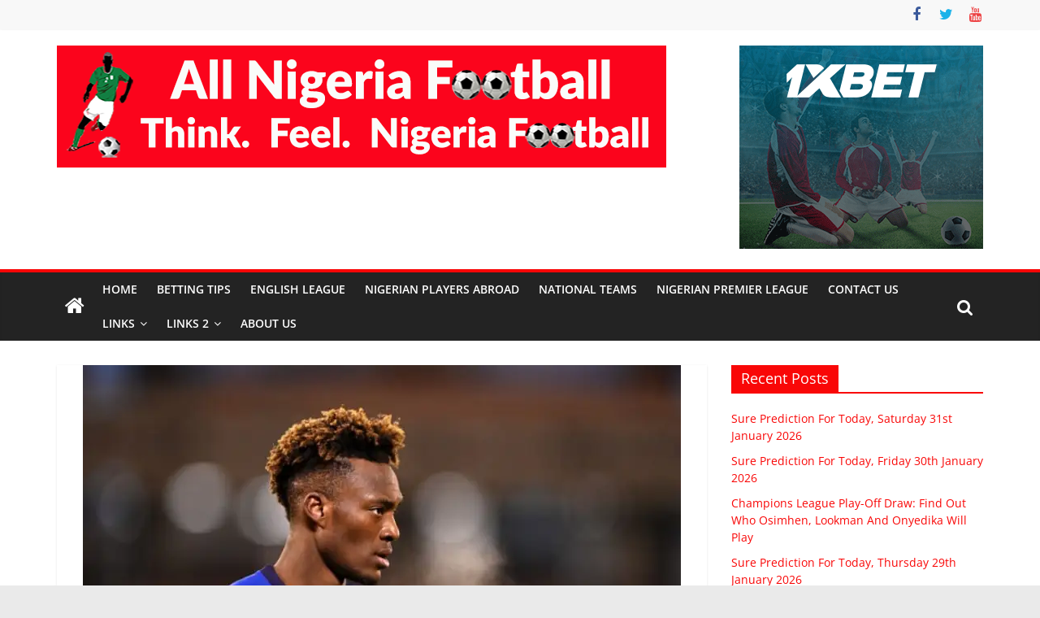

--- FILE ---
content_type: text/html; charset=UTF-8
request_url: https://allnigeriafootball.com/arsenal-willing-to-make-a-move-for-chelsea-striker-tammy-abraham/
body_size: 21997
content:
<!DOCTYPE html>
<html lang="en-GB">
<head>
			<meta charset="UTF-8" />
		<meta name="viewport" content="width=device-width, initial-scale=1">
		<link rel="profile" href="https://gmpg.org/xfn/11" />
		<style id="jetpack-boost-critical-css">@media all{#jp-relatedposts{display:none;padding-top:1em;margin:1em 0;position:relative;clear:both}.jp-relatedposts::after{content:"";display:block;clear:both}#jp-relatedposts h3.jp-relatedposts-headline{margin:0 0 1em 0;display:inline-block;float:left;font-size:9pt;font-weight:700;font-family:inherit}#jp-relatedposts h3.jp-relatedposts-headline em::before{content:"";display:block;width:100%;min-width:30px;border-top:1px solid rgb(0 0 0/.2);margin-bottom:1em}#jp-relatedposts h3.jp-relatedposts-headline em{font-style:normal;font-weight:700}.pt-cv-overlaygrid.overlay2.layout1 .pt-cv-content-item:first-child{grid-area:1/1/3!important}.pt-cv-overlaygrid.overlay2.layout2 .pt-cv-content-item:first-child{grid-area:1/1/4!important}.pt-cv-overlaygrid.overlay2.layout3 .pt-cv-content-item:first-child{grid-area:1/1/5!important}ul{box-sizing:border-box}.screen-reader-text{border:0;clip-path:inset(50%);height:1px;margin:-1px;overflow:hidden;padding:0;position:absolute;width:1px;word-wrap:normal!important}@font-face{font-family:"Open Sans";font-style:normal;font-weight:700;font-stretch:normal;font-display:fallback}@font-face{font-family:"Open Sans";font-style:italic;font-weight:700;font-stretch:normal;font-display:fallback}@font-face{font-family:"Open Sans";font-style:normal;font-weight:800;font-stretch:normal;font-display:fallback}@font-face{font-family:"Open Sans";font-style:italic;font-weight:800;font-stretch:normal;font-display:fallback}@font-face{font-family:"Open Sans";font-style:italic;font-weight:400;font-stretch:normal;font-display:fallback}@font-face{font-family:"Open Sans";font-style:normal;font-weight:300;font-stretch:normal;font-display:fallback}@font-face{font-family:"Open Sans";font-style:italic;font-weight:300;font-stretch:normal;font-display:fallback}@font-face{font-family:"Open Sans";font-style:normal;font-weight:500;font-stretch:normal;font-display:fallback}@font-face{font-family:"Open Sans";font-style:italic;font-weight:500;font-stretch:normal;font-display:fallback}@font-face{font-family:"Open Sans";font-style:normal;font-weight:400;font-stretch:normal;font-display:fallback}@font-face{font-family:"Open Sans";font-style:normal;font-weight:600;font-stretch:normal;font-display:fallback}@font-face{font-family:"Open Sans";font-style:italic;font-weight:600;font-stretch:normal;font-display:fallback}@font-face{font-family:"Open Sans";font-style:normal;font-weight:400;font-stretch:normal;font-display:fallback}a,body,div,em,form,h1,h3,html,iframe,li,p,span,ul{border:0;font:inherit;font-size:100%;font-style:inherit;font-weight:inherit;margin:0;outline:0;padding:0;vertical-align:baseline}html{overflow-y:scroll;-webkit-text-size-adjust:100%;-ms-text-size-adjust:100%}*{-webkit-box-sizing:border-box;box-sizing:border-box}article,aside,header,nav{display:block}ul{list-style:none}a img{border:0}iframe{max-width:100%}h1,h3{padding-bottom:18px;color:#333;font-weight:400;font-family:"Open Sans",sans-serif}h1{font-size:36px;line-height:1.2}h3{font-size:28px;line-height:1.2}body,button,input{color:#444;font-size:16px;font-family:"Open Sans",serif;line-height:1.6;word-wrap:break-word}p{line-height:1.6;margin-bottom:15px}em,i{font-style:italic}a{color:#289dcc;text-decoration:none}.inner-wrap{margin:0 auto;max-width:1140px}body{background-color:#eaeaea;padding-top:10px;padding-bottom:10px;background-size:cover}ul{list-style:none}li>ul{margin:0 0 0 10px}img{max-width:100%;height:auto;vertical-align:top;margin-bottom:18px}.widget img{max-width:100%}a img{border:0}input{-webkit-border-radius:0}input[type=search]{-webkit-appearance:none!important;-moz-appearance:none!important;appearance:none!important}input.s{width:85%;padding:4px 54px 4px 10px;height:45px;color:#777;background-color:#fff;margin:0;border:1px solid #eaeaea}button{padding:5px 10px;background-color:#289dcc;border:0;border-radius:3px;font-size:16px;-webkit-appearance:none!important;-moz-appearance:none!important;appearance:none!important;display:inline-block;color:#fff}.social-links{margin-top:10px}@media screen and (min-width:992px){.social-links{margin-top:0}}nav li>ul{margin:0;list-style:none}#site-navigation{-webkit-box-shadow:0 0 2px rgb(0 0 0/.1) inset;box-shadow:0 0 2px rgb(0 0 0/.1) inset;position:relative;background-color:#232323;border-top:4px solid #289dcc;z-index:999}#site-navigation .inner-wrap{position:relative;display:-webkit-box;display:-ms-flexbox;display:flex;-webkit-box-align:center;-ms-flex-align:center;align-items:center}.home-icon .fa{color:#fff;font-size:26px}.main-navigation .home-icon a{padding:7px 10px}.main-navigation{width:100%;text-align:center}.main-navigation li{float:left;position:relative;font-family:"Open Sans",serif;font-weight:300}.main-navigation a{color:#fff;display:block;float:none;font-size:14px;font-weight:600;padding:10px 12px;text-transform:uppercase}.main-navigation li.menu-item-has-children>a::after{font-family:FontAwesome;font-style:normal;font-weight:400;text-decoration:inherit;color:#fff;font-size:inherit;padding-left:6px}.main-navigation li.menu-item-has-children>a::after{content:"";color:#fff}.main-navigation .sub-menu{background-color:#232323}.main-navigation ul li ul{left:-99999px;z-index:100}.main-navigation ul li ul{position:absolute;width:200px;top:100%}.main-navigation ul li ul li{float:none}.main-navigation ul li ul li a{border-top:none;float:none;font-size:14px;height:100%;padding:10px 15px;color:#fff;display:block;text-align:left;text-transform:none}.menu-toggle{display:none}.site-header .menu-toggle{color:#fff;margin:0;text-align:center;font-family:"Open Sans",serif;padding-bottom:0;line-height:1.2}.site-header .menu-toggle::before{content:"";font-family:FontAwesome;font-style:normal;font-weight:400;text-decoration:inherit;font-size:22px;color:#fff;padding:8px 12px;display:block}.fa{font-size:22px;color:#ccc}.social-links ul{display:-webkit-box;display:-ms-flexbox;display:flex;-ms-flex-wrap:wrap;flex-wrap:wrap;-webkit-box-pack:center;-ms-flex-pack:center;justify-content:center}.social-links li{margin-left:16px}.social-links li:first-child{margin-left:0}.social-links a{display:-webkit-box;display:-ms-flexbox;display:flex;width:20px;height:20px;-webkit-box-align:center;-ms-flex-align:center;align-items:center;-webkit-box-pack:center;-ms-flex-pack:center;justify-content:center}.social-links .fa{text-align:center;font-size:18px}.social-links .fa-twitter{color:#1bb2e9}.social-links .fa-facebook{color:#3b5a9b}.social-links .fa-youtube{color:#ed3f41}.search-random-icons-container{-webkit-box-ordinal-group:4;-ms-flex-order:3;order:3;margin-left:auto;display:-webkit-box;display:-ms-flexbox;display:flex}#masthead .search-wrap input.s{width:200px}.fa.search-top{color:#fff;font-size:21px;padding:10px 12px}.search-wrap{position:relative}.search-wrap button{border-radius:0;color:#fff;line-height:45px;margin-bottom:0;padding:0 15px;margin-left:-5px;margin-top:1px}.search-icon::before{content:"";font-family:FontAwesome;font-style:normal;font-weight:400;text-decoration:inherit;color:#fff;font-size:18px}.search-form-top{border:1px solid #eaeaea;display:none;padding:10px;position:absolute;right:0;top:44px;z-index:9999;background-color:#fff}.byline a,.posted-on a{color:#888}.advertisement_300x250 img{margin:0 auto;display:block}.advertisement-content{text-align:center}#secondary .widget ul li{line-height:1.5;padding:5px 0}#secondary .widget-title{border-bottom:2px solid #289dcc;font-size:18px;margin-bottom:15px;padding-bottom:0}#secondary .widget-title span{background-color:#289dcc;color:#fff;padding:6px 12px;display:inline-block}#secondary .widget{margin-bottom:35px;font-size:14px}.news-bar{background-color:#f8f8f8;padding:8px 0;-webkit-box-shadow:0 0 2px 0 rgb(0 0 0/.1);box-shadow:0 0 2px 0 rgb(0 0 0/.1);font-size:14px;border-bottom-style:solid}.news-bar .inner-wrap{display:-webkit-box;display:-ms-flexbox;display:flex;-webkit-box-align:center;-ms-flex-align:center;align-items:center;-webkit-box-orient:vertical;-webkit-box-direction:normal;-ms-flex-direction:column;flex-direction:column}.tg-news-bar__two{-webkit-box-flex:1;-ms-flex:1;flex:1}@media screen and (min-width:768px){.tg-news-bar__one,.tg-news-bar__two{display:-webkit-box;display:-ms-flexbox;display:flex;gap:15px;-webkit-box-align:center;-ms-flex-align:center;align-items:center}}@media screen and (min-width:992px){.tg-news-bar__two{-webkit-box-pack:end;-ms-flex-pack:end;justify-content:flex-end}.news-bar .inner-wrap{-webkit-box-orient:horizontal;-webkit-box-direction:normal;-ms-flex-direction:row;flex-direction:row;gap:15px}}#header-text-nav-container{background-color:#fff}#header-text-nav-wrap{padding:20px 0 25px}#header-left-section{float:left;display:-webkit-box;display:-ms-flexbox;display:flex;-webkit-box-align:center;-ms-flex-align:center;align-items:center}#header-logo-image{float:left;padding-right:20px}#header-logo-image img{width:auto;margin-bottom:0}#header-logo-image a{display:block}#header-text{float:left;padding-right:20px}#site-title{padding-bottom:0;line-height:1.2}#site-title a{color:#289dcc;font-size:46px}#site-description{line-height:24px;font-size:16px;color:#666;padding-bottom:0;font-family:"Open Sans",serif}#header-right-section{float:right}#header-right-section .widget{text-align:right;color:#333}#page{max-width:1200px;margin:0 auto}#main{padding-top:30px;padding-bottom:20px;background-color:#fff}.wide{padding-top:0;padding-bottom:0}.wide #page{max-width:100%}#primary{float:left;width:70.17543859%}#secondary{float:right;width:27.19298245%}.post .featured-image{text-align:center;position:relative}.single #content .post{-webkit-box-shadow:0 1px 3px 0 rgb(0 0 0/.1);box-shadow:0 1px 3px 0 rgb(0 0 0/.1)}#content .post{-webkit-box-shadow:0 1px 3px 0 rgb(0 0 0/.1);box-shadow:0 1px 3px 0 rgb(0 0 0/.1);margin-bottom:30px}.single #content .post{margin-bottom:0}#content .post img{margin-bottom:0}#content .post .article-content{padding:15px}#content .post .article-content .above-entry-meta .cat-links a{background-color:#289dcc;border-radius:3px;color:#fff;font-size:12px;padding:3px 10px;display:inline-block;line-height:1.37}#content .post .article-content .entry-title{padding:5px 0 0;font-size:32px}#content .post .article-content .below-entry-meta{padding-bottom:20px}#content .post .article-content .below-entry-meta .byline,#content .post .article-content .below-entry-meta .posted-on{padding-right:10px}#content .post .article-content .below-entry-meta .posted-on .fa{color:#888;font-size:10px;padding-right:3px}#content .post .article-content .below-entry-meta .byline .fa{color:#888;padding-right:5px;font-size:11px}#content .post .article-content .below-entry-meta .byline a,#content .post .article-content .below-entry-meta .posted-on a{font-size:12px}.below-entry-meta .updated:not(.published){display:none}.type-post .entry-title{font-size:34px;line-height:1.2}.single-related-posts .byline{display:none}.single-related-posts .article-content .below-entry-meta .byline{padding-right:10px}.single-related-posts .article-content .below-entry-meta .byline .fa{color:#888;padding-right:5px;font-size:11px}.single-related-posts .article-content .below-entry-meta .byline a{font-size:12px}.footer-socket-wrapper .copyright{color:#b1b6b6;float:left;font-size:14px;max-width:50%;line-height:1.7}.footer-socket-wrapper .copyright a{color:#b1b6b6;border-bottom:1px solid #5a5d62}a#scroll-up{bottom:20px;position:fixed;right:20px;display:none;opacity:.5;z-index:999}a#scroll-up i{font-size:40px;color:#289dcc}.screen-reader-text{border:0;clip:rect(1px,1px,1px,1px);-webkit-clip-path:inset(50%);clip-path:inset(50%);height:1px;margin:-1px;overflow:hidden;padding:0;position:absolute!important;width:1px;word-wrap:normal!important}.clearfix{display:inline-block}.clearfix::after{visibility:hidden;display:block;font-size:0;content:" ";clear:both;height:0}.clearfix{display:block}@media screen and (max-width:1190px){#page{width:97%}.wide #page{width:100%}.inner-wrap{width:94%}}@media screen and (max-width:800px){#header-text-nav-wrap{padding:10px 0}#header-left-section{float:none;margin-bottom:10px}#header-logo-image{float:none;text-align:center;padding-right:0;margin-bottom:10px}#header-text{float:none;text-align:center;padding-right:0}#header-right-section{float:none}#header-right-section .widget{text-align:center}}@media screen and (max-width:768px){.menu-toggle{display:-webkit-box;display:-ms-flexbox;display:flex}.main-navigation ul{display:none}.main-navigation .home-icon a{padding:7px 10px}#primary,#secondary{float:none;width:100%}.better-responsive-menu .sub-menu{display:none}}@media screen and (max-width:600px){.footer-socket-wrapper .copyright{float:none;max-width:100%;text-align:center}}@media screen and (max-width:380px){#masthead .search-wrap input.s{width:165px}}@font-face{font-family:FontAwesome;font-weight:400;font-style:normal}.fa{display:inline-block;font:normal normal normal 14px/1 FontAwesome;font-size:inherit;text-rendering:auto;-webkit-font-smoothing:antialiased;-moz-osx-font-smoothing:grayscale}.fa-search:before{content:""}.fa-user:before{content:""}.fa-home:before{content:""}.fa-chevron-up:before{content:""}.fa-twitter:before{content:""}.fa-facebook:before{content:""}.fa-calendar-o:before{content:""}.fa-youtube:before{content:""}#likes-other-gravatars{display:none;position:absolute;padding:9px 12px 10px 12px;background-color:#fff;border:solid 1px #dcdcde;border-radius:4px;box-shadow:none;min-width:220px;max-height:240px;height:auto;overflow:auto;z-index:1000}#likes-other-gravatars *{line-height:normal}#likes-other-gravatars .likes-text{color:#101517;font-size:12px;font-weight:500;padding-bottom:8px}#likes-other-gravatars ul{margin:0;padding:0;text-indent:0;list-style-type:none}#likes-other-gravatars ul.wpl-avatars{overflow:auto;display:block;max-height:190px}.post-likes-widget-placeholder .button{display:none}#jp-relatedposts{display:none;padding-top:1em;margin:1em 0;position:relative;clear:both}.jp-relatedposts::after{content:"";display:block;clear:both}#jp-relatedposts h3.jp-relatedposts-headline{margin:0 0 1em 0;display:inline-block;float:left;font-size:9pt;font-weight:700;font-family:inherit}#jp-relatedposts h3.jp-relatedposts-headline em::before{content:"";display:block;width:100%;min-width:30px;border-top:1px solid rgb(0 0 0/.2);margin-bottom:1em}#jp-relatedposts h3.jp-relatedposts-headline em{font-style:normal;font-weight:700}.pt-cv-overlaygrid.overlay2.layout1 .pt-cv-content-item:first-child{grid-area:1/1/3!important}.pt-cv-overlaygrid.overlay2.layout2 .pt-cv-content-item:first-child{grid-area:1/1/4!important}.pt-cv-overlaygrid.overlay2.layout3 .pt-cv-content-item:first-child{grid-area:1/1/5!important}ul{box-sizing:border-box}.screen-reader-text{border:0;clip-path:inset(50%);height:1px;margin:-1px;overflow:hidden;padding:0;position:absolute;width:1px;word-wrap:normal!important}@font-face{font-family:"Open Sans";font-style:normal;font-weight:700;font-stretch:normal;font-display:fallback}@font-face{font-family:"Open Sans";font-style:italic;font-weight:700;font-stretch:normal;font-display:fallback}@font-face{font-family:"Open Sans";font-style:normal;font-weight:800;font-stretch:normal;font-display:fallback}@font-face{font-family:"Open Sans";font-style:italic;font-weight:800;font-stretch:normal;font-display:fallback}@font-face{font-family:"Open Sans";font-style:italic;font-weight:400;font-stretch:normal;font-display:fallback}@font-face{font-family:"Open Sans";font-style:normal;font-weight:300;font-stretch:normal;font-display:fallback}@font-face{font-family:"Open Sans";font-style:italic;font-weight:300;font-stretch:normal;font-display:fallback}@font-face{font-family:"Open Sans";font-style:normal;font-weight:500;font-stretch:normal;font-display:fallback}@font-face{font-family:"Open Sans";font-style:italic;font-weight:500;font-stretch:normal;font-display:fallback}@font-face{font-family:"Open Sans";font-style:normal;font-weight:400;font-stretch:normal;font-display:fallback}@font-face{font-family:"Open Sans";font-style:normal;font-weight:600;font-stretch:normal;font-display:fallback}@font-face{font-family:"Open Sans";font-style:italic;font-weight:600;font-stretch:normal;font-display:fallback}@font-face{font-family:"Open Sans";font-style:normal;font-weight:400;font-stretch:normal;font-display:fallback}a,body,div,em,form,h1,h3,html,iframe,li,p,span,ul{border:0;font:inherit;font-size:100%;font-style:inherit;font-weight:inherit;margin:0;outline:0;padding:0;vertical-align:baseline}html{overflow-y:scroll;-webkit-text-size-adjust:100%;-ms-text-size-adjust:100%}*{-webkit-box-sizing:border-box;box-sizing:border-box}article,aside,header,nav{display:block}ul{list-style:none}a img{border:0}iframe{max-width:100%}h1,h3{padding-bottom:18px;color:#333;font-weight:400;font-family:"Open Sans",sans-serif}h1{font-size:36px;line-height:1.2}h3{font-size:28px;line-height:1.2}body,button,input{color:#444;font-size:16px;font-family:"Open Sans",serif;line-height:1.6;word-wrap:break-word}p{line-height:1.6;margin-bottom:15px}em,i{font-style:italic}a{color:#289dcc;text-decoration:none}.inner-wrap{margin:0 auto;max-width:1140px}body{background-color:#eaeaea;padding-top:10px;padding-bottom:10px;background-size:cover}ul{list-style:none}li>ul{margin:0 0 0 10px}img{max-width:100%;height:auto;vertical-align:top;margin-bottom:18px}.widget img{max-width:100%}a img{border:0}input{-webkit-border-radius:0}input[type=search]{-webkit-appearance:none!important;-moz-appearance:none!important;appearance:none!important}input.s{width:85%;padding:4px 54px 4px 10px;height:45px;color:#777;background-color:#fff;margin:0;border:1px solid #eaeaea}button{padding:5px 10px;background-color:#289dcc;border:0;border-radius:3px;font-size:16px;-webkit-appearance:none!important;-moz-appearance:none!important;appearance:none!important;display:inline-block;color:#fff}.social-links{margin-top:10px}@media screen and (min-width:992px){.social-links{margin-top:0}}nav li>ul{margin:0;list-style:none}#site-navigation{-webkit-box-shadow:0 0 2px rgb(0 0 0/.1) inset;box-shadow:0 0 2px rgb(0 0 0/.1) inset;position:relative;background-color:#232323;border-top:4px solid #289dcc;z-index:999}#site-navigation .inner-wrap{position:relative;display:-webkit-box;display:-ms-flexbox;display:flex;-webkit-box-align:center;-ms-flex-align:center;align-items:center}.home-icon .fa{color:#fff;font-size:26px}.main-navigation .home-icon a{padding:7px 10px}.main-navigation{width:100%;text-align:center}.main-navigation li{float:left;position:relative;font-family:"Open Sans",serif;font-weight:300}.main-navigation a{color:#fff;display:block;float:none;font-size:14px;font-weight:600;padding:10px 12px;text-transform:uppercase}.main-navigation li.menu-item-has-children>a::after{font-family:FontAwesome;font-style:normal;font-weight:400;text-decoration:inherit;color:#fff;font-size:inherit;padding-left:6px}.main-navigation li.menu-item-has-children>a::after{content:"";color:#fff}.main-navigation .sub-menu{background-color:#232323}.main-navigation ul li ul{left:-99999px;z-index:100}.main-navigation ul li ul{position:absolute;width:200px;top:100%}.main-navigation ul li ul li{float:none}.main-navigation ul li ul li a{border-top:none;float:none;font-size:14px;height:100%;padding:10px 15px;color:#fff;display:block;text-align:left;text-transform:none}.menu-toggle{display:none}.site-header .menu-toggle{color:#fff;margin:0;text-align:center;font-family:"Open Sans",serif;padding-bottom:0;line-height:1.2}.site-header .menu-toggle::before{content:"";font-family:FontAwesome;font-style:normal;font-weight:400;text-decoration:inherit;font-size:22px;color:#fff;padding:8px 12px;display:block}.fa{font-size:22px;color:#ccc}.social-links ul{display:-webkit-box;display:-ms-flexbox;display:flex;-ms-flex-wrap:wrap;flex-wrap:wrap;-webkit-box-pack:center;-ms-flex-pack:center;justify-content:center}.social-links li{margin-left:16px}.social-links li:first-child{margin-left:0}.social-links a{display:-webkit-box;display:-ms-flexbox;display:flex;width:20px;height:20px;-webkit-box-align:center;-ms-flex-align:center;align-items:center;-webkit-box-pack:center;-ms-flex-pack:center;justify-content:center}.social-links .fa{text-align:center;font-size:18px}.social-links .fa-twitter{color:#1bb2e9}.social-links .fa-facebook{color:#3b5a9b}.social-links .fa-youtube{color:#ed3f41}.search-random-icons-container{-webkit-box-ordinal-group:4;-ms-flex-order:3;order:3;margin-left:auto;display:-webkit-box;display:-ms-flexbox;display:flex}#masthead .search-wrap input.s{width:200px}.fa.search-top{color:#fff;font-size:21px;padding:10px 12px}.search-wrap{position:relative}.search-wrap button{border-radius:0;color:#fff;line-height:45px;margin-bottom:0;padding:0 15px;margin-left:-5px;margin-top:1px}.search-icon::before{content:"";font-family:FontAwesome;font-style:normal;font-weight:400;text-decoration:inherit;color:#fff;font-size:18px}.search-form-top{border:1px solid #eaeaea;display:none;padding:10px;position:absolute;right:0;top:44px;z-index:9999;background-color:#fff}.byline a,.posted-on a{color:#888}.advertisement_300x250 img{margin:0 auto;display:block}.advertisement-content{text-align:center}#secondary .widget ul li{line-height:1.5;padding:5px 0}#secondary .widget-title{border-bottom:2px solid #289dcc;font-size:18px;margin-bottom:15px;padding-bottom:0}#secondary .widget-title span{background-color:#289dcc;color:#fff;padding:6px 12px;display:inline-block}#secondary .widget{margin-bottom:35px;font-size:14px}.news-bar{background-color:#f8f8f8;padding:8px 0;-webkit-box-shadow:0 0 2px 0 rgb(0 0 0/.1);box-shadow:0 0 2px 0 rgb(0 0 0/.1);font-size:14px;border-bottom-style:solid}.news-bar .inner-wrap{display:-webkit-box;display:-ms-flexbox;display:flex;-webkit-box-align:center;-ms-flex-align:center;align-items:center;-webkit-box-orient:vertical;-webkit-box-direction:normal;-ms-flex-direction:column;flex-direction:column}.tg-news-bar__two{-webkit-box-flex:1;-ms-flex:1;flex:1}@media screen and (min-width:768px){.tg-news-bar__one,.tg-news-bar__two{display:-webkit-box;display:-ms-flexbox;display:flex;gap:15px;-webkit-box-align:center;-ms-flex-align:center;align-items:center}}@media screen and (min-width:992px){.tg-news-bar__two{-webkit-box-pack:end;-ms-flex-pack:end;justify-content:flex-end}.news-bar .inner-wrap{-webkit-box-orient:horizontal;-webkit-box-direction:normal;-ms-flex-direction:row;flex-direction:row;gap:15px}}#header-text-nav-container{background-color:#fff}#header-text-nav-wrap{padding:20px 0 25px}#header-left-section{float:left;display:-webkit-box;display:-ms-flexbox;display:flex;-webkit-box-align:center;-ms-flex-align:center;align-items:center}#header-logo-image{float:left;padding-right:20px}#header-logo-image img{width:auto;margin-bottom:0}#header-logo-image a{display:block}#header-text{float:left;padding-right:20px}#site-title{padding-bottom:0;line-height:1.2}#site-title a{color:#289dcc;font-size:46px}#site-description{line-height:24px;font-size:16px;color:#666;padding-bottom:0;font-family:"Open Sans",serif}#header-right-section{float:right}#header-right-section .widget{text-align:right;color:#333}#page{max-width:1200px;margin:0 auto}#main{padding-top:30px;padding-bottom:20px;background-color:#fff}.wide{padding-top:0;padding-bottom:0}.wide #page{max-width:100%}#primary{float:left;width:70.17543859%}#secondary{float:right;width:27.19298245%}.post .featured-image{text-align:center;position:relative}.single #content .post{-webkit-box-shadow:0 1px 3px 0 rgb(0 0 0/.1);box-shadow:0 1px 3px 0 rgb(0 0 0/.1)}#content .post{-webkit-box-shadow:0 1px 3px 0 rgb(0 0 0/.1);box-shadow:0 1px 3px 0 rgb(0 0 0/.1);margin-bottom:30px}.single #content .post{margin-bottom:0}#content .post img{margin-bottom:0}#content .post .article-content{padding:15px}#content .post .article-content .above-entry-meta .cat-links a{background-color:#289dcc;border-radius:3px;color:#fff;font-size:12px;padding:3px 10px;display:inline-block;line-height:1.37}#content .post .article-content .entry-title{padding:5px 0 0;font-size:32px}#content .post .article-content .below-entry-meta{padding-bottom:20px}#content .post .article-content .below-entry-meta .byline,#content .post .article-content .below-entry-meta .posted-on{padding-right:10px}#content .post .article-content .below-entry-meta .posted-on .fa{color:#888;font-size:10px;padding-right:3px}#content .post .article-content .below-entry-meta .byline .fa{color:#888;padding-right:5px;font-size:11px}#content .post .article-content .below-entry-meta .byline a,#content .post .article-content .below-entry-meta .posted-on a{font-size:12px}.below-entry-meta .updated:not(.published){display:none}.type-post .entry-title{font-size:34px;line-height:1.2}.single-related-posts .byline{display:none}.single-related-posts .article-content .below-entry-meta .byline{padding-right:10px}.single-related-posts .article-content .below-entry-meta .byline .fa{color:#888;padding-right:5px;font-size:11px}.single-related-posts .article-content .below-entry-meta .byline a{font-size:12px}.footer-socket-wrapper .copyright{color:#b1b6b6;float:left;font-size:14px;max-width:50%;line-height:1.7}.footer-socket-wrapper .copyright a{color:#b1b6b6;border-bottom:1px solid #5a5d62}a#scroll-up{bottom:20px;position:fixed;right:20px;display:none;opacity:.5;z-index:999}a#scroll-up i{font-size:40px;color:#289dcc}.screen-reader-text{border:0;clip:rect(1px,1px,1px,1px);-webkit-clip-path:inset(50%);clip-path:inset(50%);height:1px;margin:-1px;overflow:hidden;padding:0;position:absolute!important;width:1px;word-wrap:normal!important}.clearfix{display:inline-block}.clearfix::after{visibility:hidden;display:block;font-size:0;content:" ";clear:both;height:0}.clearfix{display:block}@media screen and (max-width:1190px){#page{width:97%}.wide #page{width:100%}.inner-wrap{width:94%}}@media screen and (max-width:800px){#header-text-nav-wrap{padding:10px 0}#header-left-section{float:none;margin-bottom:10px}#header-logo-image{float:none;text-align:center;padding-right:0;margin-bottom:10px}#header-text{float:none;text-align:center;padding-right:0}#header-right-section{float:none}#header-right-section .widget{text-align:center}}@media screen and (max-width:768px){.menu-toggle{display:-webkit-box;display:-ms-flexbox;display:flex}.main-navigation ul{display:none}.main-navigation .home-icon a{padding:7px 10px}#primary,#secondary{float:none;width:100%}.better-responsive-menu .sub-menu{display:none}}@media screen and (max-width:600px){.footer-socket-wrapper .copyright{float:none;max-width:100%;text-align:center}}@media screen and (max-width:380px){#masthead .search-wrap input.s{width:165px}}#content .post .article-content .above-entry-meta .cat-links a,#secondary .widget-title span,button{background-color:#f90707}#site-title a,a,a#scroll-up i{color:#f90707}#site-navigation{border-top-color:#f90707}#secondary .widget-title{border-bottom-color:#f90707}@font-face{font-family:FontAwesome;font-weight:400;font-style:normal}.fa{display:inline-block;font:normal normal normal 14px/1 FontAwesome;font-size:inherit;text-rendering:auto;-webkit-font-smoothing:antialiased;-moz-osx-font-smoothing:grayscale}.fa-search:before{content:""}.fa-user:before{content:""}.fa-home:before{content:""}.fa-chevron-up:before{content:""}.fa-twitter:before{content:""}.fa-facebook:before{content:""}.fa-calendar-o:before{content:""}.fa-youtube:before{content:""}#likes-other-gravatars{display:none;position:absolute;padding:9px 12px 10px 12px;background-color:#fff;border:solid 1px #dcdcde;border-radius:4px;box-shadow:none;min-width:220px;max-height:240px;height:auto;overflow:auto;z-index:1000}#likes-other-gravatars *{line-height:normal}#likes-other-gravatars .likes-text{color:#101517;font-size:12px;font-weight:500;padding-bottom:8px}#likes-other-gravatars ul{margin:0;padding:0;text-indent:0;list-style-type:none}#likes-other-gravatars ul.wpl-avatars{overflow:auto;display:block;max-height:190px}.post-likes-widget-placeholder .button{display:none}}</style><meta name='robots' content='index, follow, max-image-preview:large, max-snippet:-1, max-video-preview:-1' />
	<style>img:is([sizes="auto" i], [sizes^="auto," i]) { contain-intrinsic-size: 3000px 1500px }</style>
	
	<!-- This site is optimized with the Yoast SEO plugin v26.8 - https://yoast.com/product/yoast-seo-wordpress/ -->
	<title>Accurate Football Prediction Site</title>
	<meta name="description" content="AllNigeriaFootball is the best football prediction site that can give accurate football prediction and today soccer prediction." />
	<link rel="canonical" href="https://allnigeriafootball.com/arsenal-willing-to-make-a-move-for-chelsea-striker-tammy-abraham/" />
	<meta property="og:locale" content="en_GB" />
	<meta property="og:type" content="article" />
	<meta property="og:title" content="Accurate Football Prediction Site" />
	<meta property="og:description" content="AllNigeriaFootball is the best football prediction site that can give accurate football prediction and today soccer prediction." />
	<meta property="og:url" content="https://allnigeriafootball.com/arsenal-willing-to-make-a-move-for-chelsea-striker-tammy-abraham/" />
	<meta property="og:site_name" content="Accurate Football Prediction Site" />
	<meta property="article:published_time" content="2021-07-26T16:53:42+00:00" />
	<meta property="og:image" content="https://i0.wp.com/allnigeriafootball.com/wp-content/uploads/2021/07/Tammy-Abraham.jpeg?fit=736%2C485&ssl=1" />
	<meta property="og:image:width" content="736" />
	<meta property="og:image:height" content="485" />
	<meta property="og:image:type" content="image/jpeg" />
	<meta name="author" content="Obodo Charles" />
	<meta name="twitter:card" content="summary_large_image" />
	<meta name="twitter:creator" content="@Charsobodo" />
	<meta name="twitter:site" content="@Charsobodo" />
	<meta name="twitter:label1" content="Written by" />
	<meta name="twitter:data1" content="Obodo Charles" />
	<meta name="twitter:label2" content="Estimated reading time" />
	<meta name="twitter:data2" content="2 minutes" />
	<script data-jetpack-boost="ignore" type="application/ld+json" class="yoast-schema-graph">{"@context":"https://schema.org","@graph":[{"@type":"Article","@id":"https://allnigeriafootball.com/arsenal-willing-to-make-a-move-for-chelsea-striker-tammy-abraham/#article","isPartOf":{"@id":"https://allnigeriafootball.com/arsenal-willing-to-make-a-move-for-chelsea-striker-tammy-abraham/"},"author":{"name":"Obodo Charles","@id":"https://allnigeriafootball.com/#/schema/person/2c79a3072dddd8a3ec7da67af8a30e62"},"headline":"Arsenal Willing To Make A Move For Chelsea Striker Tammy Abraham","datePublished":"2021-07-26T16:53:42+00:00","mainEntityOfPage":{"@id":"https://allnigeriafootball.com/arsenal-willing-to-make-a-move-for-chelsea-striker-tammy-abraham/"},"wordCount":256,"publisher":{"@id":"https://allnigeriafootball.com/#/schema/person/2c79a3072dddd8a3ec7da67af8a30e62"},"image":{"@id":"https://allnigeriafootball.com/arsenal-willing-to-make-a-move-for-chelsea-striker-tammy-abraham/#primaryimage"},"thumbnailUrl":"https://i0.wp.com/allnigeriafootball.com/wp-content/uploads/2021/07/Tammy-Abraham.jpeg?fit=736%2C485&ssl=1","articleSection":["English League"],"inLanguage":"en-GB"},{"@type":"WebPage","@id":"https://allnigeriafootball.com/arsenal-willing-to-make-a-move-for-chelsea-striker-tammy-abraham/","url":"https://allnigeriafootball.com/arsenal-willing-to-make-a-move-for-chelsea-striker-tammy-abraham/","name":"Accurate Football Prediction Site","isPartOf":{"@id":"https://allnigeriafootball.com/#website"},"primaryImageOfPage":{"@id":"https://allnigeriafootball.com/arsenal-willing-to-make-a-move-for-chelsea-striker-tammy-abraham/#primaryimage"},"image":{"@id":"https://allnigeriafootball.com/arsenal-willing-to-make-a-move-for-chelsea-striker-tammy-abraham/#primaryimage"},"thumbnailUrl":"https://i0.wp.com/allnigeriafootball.com/wp-content/uploads/2021/07/Tammy-Abraham.jpeg?fit=736%2C485&ssl=1","datePublished":"2021-07-26T16:53:42+00:00","description":"AllNigeriaFootball is the best football prediction site that can give accurate football prediction and today soccer prediction.","breadcrumb":{"@id":"https://allnigeriafootball.com/arsenal-willing-to-make-a-move-for-chelsea-striker-tammy-abraham/#breadcrumb"},"inLanguage":"en-GB","potentialAction":[{"@type":"ReadAction","target":["https://allnigeriafootball.com/arsenal-willing-to-make-a-move-for-chelsea-striker-tammy-abraham/"]}]},{"@type":"ImageObject","inLanguage":"en-GB","@id":"https://allnigeriafootball.com/arsenal-willing-to-make-a-move-for-chelsea-striker-tammy-abraham/#primaryimage","url":"https://i0.wp.com/allnigeriafootball.com/wp-content/uploads/2021/07/Tammy-Abraham.jpeg?fit=736%2C485&ssl=1","contentUrl":"https://i0.wp.com/allnigeriafootball.com/wp-content/uploads/2021/07/Tammy-Abraham.jpeg?fit=736%2C485&ssl=1","width":736,"height":485},{"@type":"BreadcrumbList","@id":"https://allnigeriafootball.com/arsenal-willing-to-make-a-move-for-chelsea-striker-tammy-abraham/#breadcrumb","itemListElement":[{"@type":"ListItem","position":1,"name":"Home","item":"https://allnigeriafootball.com/"},{"@type":"ListItem","position":2,"name":"Arsenal Willing To Make A Move For Chelsea Striker Tammy Abraham"}]},{"@type":"WebSite","@id":"https://allnigeriafootball.com/#website","url":"https://allnigeriafootball.com/","name":"Accurate Football Prediction Site","description":"AllNigeriaFootball is the best football prediction site that can give accurate football prediction and today soccer prediction.","publisher":{"@id":"https://allnigeriafootball.com/#/schema/person/2c79a3072dddd8a3ec7da67af8a30e62"},"potentialAction":[{"@type":"SearchAction","target":{"@type":"EntryPoint","urlTemplate":"https://allnigeriafootball.com/?s={search_term_string}"},"query-input":{"@type":"PropertyValueSpecification","valueRequired":true,"valueName":"search_term_string"}}],"inLanguage":"en-GB"},{"@type":["Person","Organization"],"@id":"https://allnigeriafootball.com/#/schema/person/2c79a3072dddd8a3ec7da67af8a30e62","name":"Obodo Charles","image":{"@type":"ImageObject","inLanguage":"en-GB","@id":"https://allnigeriafootball.com/#/schema/person/image/","url":"https://i0.wp.com/allnigeriafootball.com/wp-content/uploads/2018/03/cropped-cropped-cropped-All-Nigeria-logo3-1.png?fit=750%2C150&ssl=1","contentUrl":"https://i0.wp.com/allnigeriafootball.com/wp-content/uploads/2018/03/cropped-cropped-cropped-All-Nigeria-logo3-1.png?fit=750%2C150&ssl=1","width":750,"height":150,"caption":"Obodo Charles"},"logo":{"@id":"https://allnigeriafootball.com/#/schema/person/image/"},"description":"I'm a passionate football enthusiast and writer, that brings the beautiful game to life through incisive analysis, compelling storytelling, and deep tactical insight. I have a huge interest in Nigerian and global football, covering everything from player performances and transfer news to behind-the-scenes narratives that shape and define the modern game. My work and content is driven by a desire to inform, engage, intrigue and spark meaningful conversations among football fans across Africa and beyond.","sameAs":["https://allnigeriafootball.com/","https://x.com/Charsobodo"],"url":"https://allnigeriafootball.com/author/charsobodo/"}]}</script>
	<!-- / Yoast SEO plugin. -->


<link rel='dns-prefetch' href='//stats.wp.com' />
<link rel='dns-prefetch' href='//widgets.wp.com' />
<link rel='dns-prefetch' href='//s0.wp.com' />
<link rel='dns-prefetch' href='//0.gravatar.com' />
<link rel='dns-prefetch' href='//1.gravatar.com' />
<link rel='dns-prefetch' href='//2.gravatar.com' />
<link rel='preconnect' href='//i0.wp.com' />
<link rel='preconnect' href='//c0.wp.com' />
<link rel="alternate" type="application/rss+xml" title="Accurate Football Prediction Site &raquo; Feed" href="https://allnigeriafootball.com/feed/" />

<!-- allnigeriafootball.com is managing ads with Advanced Ads 2.0.16 – https://wpadvancedads.com/ -->
		<noscript><link rel='stylesheet' id='all-css-3078f7676725ba0d38a10e1c2b6c604f' href='https://allnigeriafootball.com/wp-content/boost-cache/static/cf79c72c4f.min.css' type='text/css' media='all' /></noscript><link data-media="all" onload="this.media=this.dataset.media; delete this.dataset.media; this.removeAttribute( &#039;onload&#039; );" rel='stylesheet' id='all-css-3078f7676725ba0d38a10e1c2b6c604f' href='https://allnigeriafootball.com/wp-content/boost-cache/static/cf79c72c4f.min.css' type='text/css' media="not all" />
<style id='colormag_style-inline-css'>
.colormag-button,blockquote,button,input[type=reset],input[type=button],input[type=submit],#masthead.colormag-header-clean #site-navigation.main-small-navigation .menu-toggle,.fa.search-top:hover,#masthead.colormag-header-classic #site-navigation.main-small-navigation .menu-toggle,.main-navigation ul li.focus > a,#masthead.colormag-header-classic .main-navigation ul ul.sub-menu li.focus > a,.home-icon.front_page_on,.main-navigation a:hover,.main-navigation ul li ul li a:hover,.main-navigation ul li ul li:hover>a,.main-navigation ul li.current-menu-ancestor>a,.main-navigation ul li.current-menu-item ul li a:hover,.main-navigation ul li.current-menu-item>a,.main-navigation ul li.current_page_ancestor>a,.main-navigation ul li.current_page_item>a,.main-navigation ul li:hover>a,.main-small-navigation li a:hover,.site-header .menu-toggle:hover,#masthead.colormag-header-classic .main-navigation ul ul.sub-menu li:hover > a,#masthead.colormag-header-classic .main-navigation ul ul.sub-menu li.current-menu-ancestor > a,#masthead.colormag-header-classic .main-navigation ul ul.sub-menu li.current-menu-item > a,#masthead .main-small-navigation li:hover > a,#masthead .main-small-navigation li.current-page-ancestor > a,#masthead .main-small-navigation li.current-menu-ancestor > a,#masthead .main-small-navigation li.current-page-item > a,#masthead .main-small-navigation li.current-menu-item > a,.main-small-navigation .current-menu-item>a,.main-small-navigation .current_page_item > a,.promo-button-area a:hover,#content .wp-pagenavi .current,#content .wp-pagenavi a:hover,.format-link .entry-content a,.pagination span,.comments-area .comment-author-link span,#secondary .widget-title span,.footer-widgets-area .widget-title span,.colormag-footer--classic .footer-widgets-area .widget-title span::before,.advertisement_above_footer .widget-title span,#content .post .article-content .above-entry-meta .cat-links a,.page-header .page-title span,.entry-meta .post-format i,.more-link,.no-post-thumbnail,.widget_featured_slider .slide-content .above-entry-meta .cat-links a,.widget_highlighted_posts .article-content .above-entry-meta .cat-links a,.widget_featured_posts .article-content .above-entry-meta .cat-links a,.widget_featured_posts .widget-title span,.widget_slider_area .widget-title span,.widget_beside_slider .widget-title span,.wp-block-quote,.wp-block-quote.is-style-large,.wp-block-quote.has-text-align-right{background-color:#f90707;}#site-title a,.next a:hover,.previous a:hover,.social-links i.fa:hover,a,#masthead.colormag-header-clean .social-links li:hover i.fa,#masthead.colormag-header-classic .social-links li:hover i.fa,#masthead.colormag-header-clean .breaking-news .newsticker a:hover,#masthead.colormag-header-classic .breaking-news .newsticker a:hover,#masthead.colormag-header-classic #site-navigation .fa.search-top:hover,#masthead.colormag-header-classic #site-navigation.main-navigation .random-post a:hover .fa-random,.dark-skin #masthead.colormag-header-classic #site-navigation.main-navigation .home-icon:hover .fa,#masthead .main-small-navigation li:hover > .sub-toggle i,.better-responsive-menu #masthead .main-small-navigation .sub-toggle.active .fa,#masthead.colormag-header-classic .main-navigation .home-icon a:hover .fa,.pagination a span:hover,#content .comments-area a.comment-edit-link:hover,#content .comments-area a.comment-permalink:hover,#content .comments-area article header cite a:hover,.comments-area .comment-author-link a:hover,.comment .comment-reply-link:hover,.nav-next a,.nav-previous a,.footer-widgets-area a:hover,a#scroll-up i,#content .post .article-content .entry-title a:hover,.entry-meta .byline i,.entry-meta .cat-links i,.entry-meta a,.post .entry-title a:hover,.search .entry-title a:hover,.entry-meta .comments-link a:hover,.entry-meta .edit-link a:hover,.entry-meta .posted-on a:hover,.entry-meta .tag-links a:hover,.single #content .tags a:hover,.post-box .entry-meta .cat-links a:hover,.post-box .entry-meta .posted-on a:hover,.post.post-box .entry-title a:hover,.widget_featured_slider .slide-content .below-entry-meta .byline a:hover,.widget_featured_slider .slide-content .below-entry-meta .comments a:hover,.widget_featured_slider .slide-content .below-entry-meta .posted-on a:hover,.widget_featured_slider .slide-content .entry-title a:hover,.byline a:hover,.comments a:hover,.edit-link a:hover,.posted-on a:hover,.tag-links a:hover,.widget_highlighted_posts .article-content .below-entry-meta .byline a:hover,.widget_highlighted_posts .article-content .below-entry-meta .comments a:hover,.widget_highlighted_posts .article-content .below-entry-meta .posted-on a:hover,.widget_highlighted_posts .article-content .entry-title a:hover,.widget_featured_posts .article-content .entry-title a:hover,.related-posts-main-title .fa,.single-related-posts .article-content .entry-title a:hover, .colormag-header-classic .main-navigation ul li:hover > a{color:#f90707;}#site-navigation{border-top-color:#f90707;}#masthead.colormag-header-classic .main-navigation ul ul.sub-menu li:hover,#masthead.colormag-header-classic .main-navigation ul ul.sub-menu li.current-menu-ancestor,#masthead.colormag-header-classic .main-navigation ul ul.sub-menu li.current-menu-item,#masthead.colormag-header-classic #site-navigation .menu-toggle,#masthead.colormag-header-classic #site-navigation .menu-toggle:hover,#masthead.colormag-header-classic .main-navigation ul > li:hover > a,#masthead.colormag-header-classic .main-navigation ul > li.current-menu-item > a,#masthead.colormag-header-classic .main-navigation ul > li.current-menu-ancestor > a,#masthead.colormag-header-classic .main-navigation ul li.focus > a,.promo-button-area a:hover,.pagination a span:hover{border-color:#f90707;}#secondary .widget-title,.footer-widgets-area .widget-title,.advertisement_above_footer .widget-title,.page-header .page-title,.widget_featured_posts .widget-title,.widget_slider_area .widget-title,.widget_beside_slider .widget-title{border-bottom-color:#f90707;}@media (max-width:768px){.better-responsive-menu .sub-toggle{background-color:#db0000;}}.mzb-featured-posts, .mzb-social-icon, .mzb-featured-categories, .mzb-social-icons-insert{--color--light--primary:rgba(249,7,7,0.1);}body{--color--light--primary:#f90707;--color--primary:#f90707;}
</style>
<style id='wp-emoji-styles-inline-css'>

	img.wp-smiley, img.emoji {
		display: inline !important;
		border: none !important;
		box-shadow: none !important;
		height: 1em !important;
		width: 1em !important;
		margin: 0 0.07em !important;
		vertical-align: -0.1em !important;
		background: none !important;
		padding: 0 !important;
	}
</style>
<style id='wp-block-library-theme-inline-css'>
.wp-block-audio :where(figcaption){color:#555;font-size:13px;text-align:center}.is-dark-theme .wp-block-audio :where(figcaption){color:#ffffffa6}.wp-block-audio{margin:0 0 1em}.wp-block-code{border:1px solid #ccc;border-radius:4px;font-family:Menlo,Consolas,monaco,monospace;padding:.8em 1em}.wp-block-embed :where(figcaption){color:#555;font-size:13px;text-align:center}.is-dark-theme .wp-block-embed :where(figcaption){color:#ffffffa6}.wp-block-embed{margin:0 0 1em}.blocks-gallery-caption{color:#555;font-size:13px;text-align:center}.is-dark-theme .blocks-gallery-caption{color:#ffffffa6}:root :where(.wp-block-image figcaption){color:#555;font-size:13px;text-align:center}.is-dark-theme :root :where(.wp-block-image figcaption){color:#ffffffa6}.wp-block-image{margin:0 0 1em}.wp-block-pullquote{border-bottom:4px solid;border-top:4px solid;color:currentColor;margin-bottom:1.75em}.wp-block-pullquote cite,.wp-block-pullquote footer,.wp-block-pullquote__citation{color:currentColor;font-size:.8125em;font-style:normal;text-transform:uppercase}.wp-block-quote{border-left:.25em solid;margin:0 0 1.75em;padding-left:1em}.wp-block-quote cite,.wp-block-quote footer{color:currentColor;font-size:.8125em;font-style:normal;position:relative}.wp-block-quote:where(.has-text-align-right){border-left:none;border-right:.25em solid;padding-left:0;padding-right:1em}.wp-block-quote:where(.has-text-align-center){border:none;padding-left:0}.wp-block-quote.is-large,.wp-block-quote.is-style-large,.wp-block-quote:where(.is-style-plain){border:none}.wp-block-search .wp-block-search__label{font-weight:700}.wp-block-search__button{border:1px solid #ccc;padding:.375em .625em}:where(.wp-block-group.has-background){padding:1.25em 2.375em}.wp-block-separator.has-css-opacity{opacity:.4}.wp-block-separator{border:none;border-bottom:2px solid;margin-left:auto;margin-right:auto}.wp-block-separator.has-alpha-channel-opacity{opacity:1}.wp-block-separator:not(.is-style-wide):not(.is-style-dots){width:100px}.wp-block-separator.has-background:not(.is-style-dots){border-bottom:none;height:1px}.wp-block-separator.has-background:not(.is-style-wide):not(.is-style-dots){height:2px}.wp-block-table{margin:0 0 1em}.wp-block-table td,.wp-block-table th{word-break:normal}.wp-block-table :where(figcaption){color:#555;font-size:13px;text-align:center}.is-dark-theme .wp-block-table :where(figcaption){color:#ffffffa6}.wp-block-video :where(figcaption){color:#555;font-size:13px;text-align:center}.is-dark-theme .wp-block-video :where(figcaption){color:#ffffffa6}.wp-block-video{margin:0 0 1em}:root :where(.wp-block-template-part.has-background){margin-bottom:0;margin-top:0;padding:1.25em 2.375em}
</style>
<style id='classic-theme-styles-inline-css'>
/*! This file is auto-generated */
.wp-block-button__link{color:#fff;background-color:#32373c;border-radius:9999px;box-shadow:none;text-decoration:none;padding:calc(.667em + 2px) calc(1.333em + 2px);font-size:1.125em}.wp-block-file__button{background:#32373c;color:#fff;text-decoration:none}
</style>
<style id='jetpack-sharing-buttons-style-inline-css'>
.jetpack-sharing-buttons__services-list{display:flex;flex-direction:row;flex-wrap:wrap;gap:0;list-style-type:none;margin:5px;padding:0}.jetpack-sharing-buttons__services-list.has-small-icon-size{font-size:12px}.jetpack-sharing-buttons__services-list.has-normal-icon-size{font-size:16px}.jetpack-sharing-buttons__services-list.has-large-icon-size{font-size:24px}.jetpack-sharing-buttons__services-list.has-huge-icon-size{font-size:36px}@media print{.jetpack-sharing-buttons__services-list{display:none!important}}.editor-styles-wrapper .wp-block-jetpack-sharing-buttons{gap:0;padding-inline-start:0}ul.jetpack-sharing-buttons__services-list.has-background{padding:1.25em 2.375em}
</style>
<style id='global-styles-inline-css'>
:root{--wp--preset--aspect-ratio--square: 1;--wp--preset--aspect-ratio--4-3: 4/3;--wp--preset--aspect-ratio--3-4: 3/4;--wp--preset--aspect-ratio--3-2: 3/2;--wp--preset--aspect-ratio--2-3: 2/3;--wp--preset--aspect-ratio--16-9: 16/9;--wp--preset--aspect-ratio--9-16: 9/16;--wp--preset--color--black: #000000;--wp--preset--color--cyan-bluish-gray: #abb8c3;--wp--preset--color--white: #ffffff;--wp--preset--color--pale-pink: #f78da7;--wp--preset--color--vivid-red: #cf2e2e;--wp--preset--color--luminous-vivid-orange: #ff6900;--wp--preset--color--luminous-vivid-amber: #fcb900;--wp--preset--color--light-green-cyan: #7bdcb5;--wp--preset--color--vivid-green-cyan: #00d084;--wp--preset--color--pale-cyan-blue: #8ed1fc;--wp--preset--color--vivid-cyan-blue: #0693e3;--wp--preset--color--vivid-purple: #9b51e0;--wp--preset--gradient--vivid-cyan-blue-to-vivid-purple: linear-gradient(135deg,rgba(6,147,227,1) 0%,rgb(155,81,224) 100%);--wp--preset--gradient--light-green-cyan-to-vivid-green-cyan: linear-gradient(135deg,rgb(122,220,180) 0%,rgb(0,208,130) 100%);--wp--preset--gradient--luminous-vivid-amber-to-luminous-vivid-orange: linear-gradient(135deg,rgba(252,185,0,1) 0%,rgba(255,105,0,1) 100%);--wp--preset--gradient--luminous-vivid-orange-to-vivid-red: linear-gradient(135deg,rgba(255,105,0,1) 0%,rgb(207,46,46) 100%);--wp--preset--gradient--very-light-gray-to-cyan-bluish-gray: linear-gradient(135deg,rgb(238,238,238) 0%,rgb(169,184,195) 100%);--wp--preset--gradient--cool-to-warm-spectrum: linear-gradient(135deg,rgb(74,234,220) 0%,rgb(151,120,209) 20%,rgb(207,42,186) 40%,rgb(238,44,130) 60%,rgb(251,105,98) 80%,rgb(254,248,76) 100%);--wp--preset--gradient--blush-light-purple: linear-gradient(135deg,rgb(255,206,236) 0%,rgb(152,150,240) 100%);--wp--preset--gradient--blush-bordeaux: linear-gradient(135deg,rgb(254,205,165) 0%,rgb(254,45,45) 50%,rgb(107,0,62) 100%);--wp--preset--gradient--luminous-dusk: linear-gradient(135deg,rgb(255,203,112) 0%,rgb(199,81,192) 50%,rgb(65,88,208) 100%);--wp--preset--gradient--pale-ocean: linear-gradient(135deg,rgb(255,245,203) 0%,rgb(182,227,212) 50%,rgb(51,167,181) 100%);--wp--preset--gradient--electric-grass: linear-gradient(135deg,rgb(202,248,128) 0%,rgb(113,206,126) 100%);--wp--preset--gradient--midnight: linear-gradient(135deg,rgb(2,3,129) 0%,rgb(40,116,252) 100%);--wp--preset--font-size--small: 13px;--wp--preset--font-size--medium: 20px;--wp--preset--font-size--large: 36px;--wp--preset--font-size--x-large: 42px;--wp--preset--spacing--20: 0.44rem;--wp--preset--spacing--30: 0.67rem;--wp--preset--spacing--40: 1rem;--wp--preset--spacing--50: 1.5rem;--wp--preset--spacing--60: 2.25rem;--wp--preset--spacing--70: 3.38rem;--wp--preset--spacing--80: 5.06rem;--wp--preset--shadow--natural: 6px 6px 9px rgba(0, 0, 0, 0.2);--wp--preset--shadow--deep: 12px 12px 50px rgba(0, 0, 0, 0.4);--wp--preset--shadow--sharp: 6px 6px 0px rgba(0, 0, 0, 0.2);--wp--preset--shadow--outlined: 6px 6px 0px -3px rgba(255, 255, 255, 1), 6px 6px rgba(0, 0, 0, 1);--wp--preset--shadow--crisp: 6px 6px 0px rgba(0, 0, 0, 1);}:where(.is-layout-flex){gap: 0.5em;}:where(.is-layout-grid){gap: 0.5em;}body .is-layout-flex{display: flex;}.is-layout-flex{flex-wrap: wrap;align-items: center;}.is-layout-flex > :is(*, div){margin: 0;}body .is-layout-grid{display: grid;}.is-layout-grid > :is(*, div){margin: 0;}:where(.wp-block-columns.is-layout-flex){gap: 2em;}:where(.wp-block-columns.is-layout-grid){gap: 2em;}:where(.wp-block-post-template.is-layout-flex){gap: 1.25em;}:where(.wp-block-post-template.is-layout-grid){gap: 1.25em;}.has-black-color{color: var(--wp--preset--color--black) !important;}.has-cyan-bluish-gray-color{color: var(--wp--preset--color--cyan-bluish-gray) !important;}.has-white-color{color: var(--wp--preset--color--white) !important;}.has-pale-pink-color{color: var(--wp--preset--color--pale-pink) !important;}.has-vivid-red-color{color: var(--wp--preset--color--vivid-red) !important;}.has-luminous-vivid-orange-color{color: var(--wp--preset--color--luminous-vivid-orange) !important;}.has-luminous-vivid-amber-color{color: var(--wp--preset--color--luminous-vivid-amber) !important;}.has-light-green-cyan-color{color: var(--wp--preset--color--light-green-cyan) !important;}.has-vivid-green-cyan-color{color: var(--wp--preset--color--vivid-green-cyan) !important;}.has-pale-cyan-blue-color{color: var(--wp--preset--color--pale-cyan-blue) !important;}.has-vivid-cyan-blue-color{color: var(--wp--preset--color--vivid-cyan-blue) !important;}.has-vivid-purple-color{color: var(--wp--preset--color--vivid-purple) !important;}.has-black-background-color{background-color: var(--wp--preset--color--black) !important;}.has-cyan-bluish-gray-background-color{background-color: var(--wp--preset--color--cyan-bluish-gray) !important;}.has-white-background-color{background-color: var(--wp--preset--color--white) !important;}.has-pale-pink-background-color{background-color: var(--wp--preset--color--pale-pink) !important;}.has-vivid-red-background-color{background-color: var(--wp--preset--color--vivid-red) !important;}.has-luminous-vivid-orange-background-color{background-color: var(--wp--preset--color--luminous-vivid-orange) !important;}.has-luminous-vivid-amber-background-color{background-color: var(--wp--preset--color--luminous-vivid-amber) !important;}.has-light-green-cyan-background-color{background-color: var(--wp--preset--color--light-green-cyan) !important;}.has-vivid-green-cyan-background-color{background-color: var(--wp--preset--color--vivid-green-cyan) !important;}.has-pale-cyan-blue-background-color{background-color: var(--wp--preset--color--pale-cyan-blue) !important;}.has-vivid-cyan-blue-background-color{background-color: var(--wp--preset--color--vivid-cyan-blue) !important;}.has-vivid-purple-background-color{background-color: var(--wp--preset--color--vivid-purple) !important;}.has-black-border-color{border-color: var(--wp--preset--color--black) !important;}.has-cyan-bluish-gray-border-color{border-color: var(--wp--preset--color--cyan-bluish-gray) !important;}.has-white-border-color{border-color: var(--wp--preset--color--white) !important;}.has-pale-pink-border-color{border-color: var(--wp--preset--color--pale-pink) !important;}.has-vivid-red-border-color{border-color: var(--wp--preset--color--vivid-red) !important;}.has-luminous-vivid-orange-border-color{border-color: var(--wp--preset--color--luminous-vivid-orange) !important;}.has-luminous-vivid-amber-border-color{border-color: var(--wp--preset--color--luminous-vivid-amber) !important;}.has-light-green-cyan-border-color{border-color: var(--wp--preset--color--light-green-cyan) !important;}.has-vivid-green-cyan-border-color{border-color: var(--wp--preset--color--vivid-green-cyan) !important;}.has-pale-cyan-blue-border-color{border-color: var(--wp--preset--color--pale-cyan-blue) !important;}.has-vivid-cyan-blue-border-color{border-color: var(--wp--preset--color--vivid-cyan-blue) !important;}.has-vivid-purple-border-color{border-color: var(--wp--preset--color--vivid-purple) !important;}.has-vivid-cyan-blue-to-vivid-purple-gradient-background{background: var(--wp--preset--gradient--vivid-cyan-blue-to-vivid-purple) !important;}.has-light-green-cyan-to-vivid-green-cyan-gradient-background{background: var(--wp--preset--gradient--light-green-cyan-to-vivid-green-cyan) !important;}.has-luminous-vivid-amber-to-luminous-vivid-orange-gradient-background{background: var(--wp--preset--gradient--luminous-vivid-amber-to-luminous-vivid-orange) !important;}.has-luminous-vivid-orange-to-vivid-red-gradient-background{background: var(--wp--preset--gradient--luminous-vivid-orange-to-vivid-red) !important;}.has-very-light-gray-to-cyan-bluish-gray-gradient-background{background: var(--wp--preset--gradient--very-light-gray-to-cyan-bluish-gray) !important;}.has-cool-to-warm-spectrum-gradient-background{background: var(--wp--preset--gradient--cool-to-warm-spectrum) !important;}.has-blush-light-purple-gradient-background{background: var(--wp--preset--gradient--blush-light-purple) !important;}.has-blush-bordeaux-gradient-background{background: var(--wp--preset--gradient--blush-bordeaux) !important;}.has-luminous-dusk-gradient-background{background: var(--wp--preset--gradient--luminous-dusk) !important;}.has-pale-ocean-gradient-background{background: var(--wp--preset--gradient--pale-ocean) !important;}.has-electric-grass-gradient-background{background: var(--wp--preset--gradient--electric-grass) !important;}.has-midnight-gradient-background{background: var(--wp--preset--gradient--midnight) !important;}.has-small-font-size{font-size: var(--wp--preset--font-size--small) !important;}.has-medium-font-size{font-size: var(--wp--preset--font-size--medium) !important;}.has-large-font-size{font-size: var(--wp--preset--font-size--large) !important;}.has-x-large-font-size{font-size: var(--wp--preset--font-size--x-large) !important;}
:where(.wp-block-post-template.is-layout-flex){gap: 1.25em;}:where(.wp-block-post-template.is-layout-grid){gap: 1.25em;}
:where(.wp-block-columns.is-layout-flex){gap: 2em;}:where(.wp-block-columns.is-layout-grid){gap: 2em;}
:root :where(.wp-block-pullquote){font-size: 1.5em;line-height: 1.6;}
</style>
<script data-jetpack-boost="ignore" type="text/javascript" src="https://allnigeriafootball.com/wp-includes/js/jquery/jquery.min.js?ver=3.7.1" id="jquery-core-js"></script>


<link rel="https://api.w.org/" href="https://allnigeriafootball.com/wp-json/" /><link rel="alternate" title="JSON" type="application/json" href="https://allnigeriafootball.com/wp-json/wp/v2/posts/10071" /><link rel="EditURI" type="application/rsd+xml" title="RSD" href="https://allnigeriafootball.com/xmlrpc.php?rsd" />
<meta name="generator" content="WordPress 6.8.3" />
<link rel='shortlink' href='https://allnigeriafootball.com/?p=10071' />
<link rel="alternate" title="oEmbed (JSON)" type="application/json+oembed" href="https://allnigeriafootball.com/wp-json/oembed/1.0/embed?url=https%3A%2F%2Fallnigeriafootball.com%2Farsenal-willing-to-make-a-move-for-chelsea-striker-tammy-abraham%2F" />
<link rel="alternate" title="oEmbed (XML)" type="text/xml+oembed" href="https://allnigeriafootball.com/wp-json/oembed/1.0/embed?url=https%3A%2F%2Fallnigeriafootball.com%2Farsenal-willing-to-make-a-move-for-chelsea-striker-tammy-abraham%2F&#038;format=xml" />
<meta name="msvalidate.01" content="75C1CE19EC17D5701D623DFB780CE862" />
<meta name="google-site-verification" content="94SeM_Klcw6jNMOv-MV5ovdxsXuXVcYmQhKTPkMCnMM" />
<!-- Global site tag (gtag.js) - Google Analytics -->


<meta name="yandex-verification" content="365544b53b77fea0" />

<meta name="generator" content="webp-uploads 2.6.1">
	<style>img#wpstats{display:none}</style>
		<!-- Analytics by WP Statistics - https://wp-statistics.com -->
<link rel="icon" href="https://i0.wp.com/allnigeriafootball.com/wp-content/uploads/2018/03/cropped-All-Nigeria-Football-Favicon.png?fit=32%2C32&#038;ssl=1" sizes="32x32" />
<link rel="icon" href="https://i0.wp.com/allnigeriafootball.com/wp-content/uploads/2018/03/cropped-All-Nigeria-Football-Favicon.png?fit=192%2C192&#038;ssl=1" sizes="192x192" />
<link rel="apple-touch-icon" href="https://i0.wp.com/allnigeriafootball.com/wp-content/uploads/2018/03/cropped-All-Nigeria-Football-Favicon.png?fit=180%2C180&#038;ssl=1" />
<meta name="msapplication-TileImage" content="https://i0.wp.com/allnigeriafootball.com/wp-content/uploads/2018/03/cropped-All-Nigeria-Football-Favicon.png?fit=270%2C270&#038;ssl=1" />
		<style type="text/css" id="wp-custom-css">
			.footer-socket-wrapper .copyright {
  display: none;
}
.ad728 img {
    max-width: none !important;
    width: 728px !important;
    height: 150px !important;
}		</style>
		</head>

<body class="wp-singular post-template-default single single-post postid-10071 single-format-standard wp-custom-logo wp-embed-responsive wp-theme-colormag right-sidebar wide better-responsive-menu aa-prefix-allni-">

<!-- Copy and paste this code on the page. -->
<div id='zone_2096291220' ></div>





		<div id="page" class="hfeed site">
				<a class="skip-link screen-reader-text" href="#main">Skip to content</a>
				<header id="masthead" class="site-header clearfix ">
				<div id="header-text-nav-container" class="clearfix">
		
			<div class="news-bar">
				<div class="inner-wrap">
					<div class="tg-news-bar__one">
											</div>

					<div class="tg-news-bar__two">
						
		<div class="social-links">
			<ul>
				<li><a href="https://web.facebook.com/allnigeriafootball" target="_blank" data-wpel-link="external" rel="nofollow external noopener noreferrer"><i class="fa fa-facebook"></i></a></li><li><a href="https://twitter.com/9jafootballblog" target="_blank" data-wpel-link="external" rel="nofollow external noopener noreferrer"><i class="fa fa-twitter"></i></a></li><li><a href="https://www.youtube.com/@allnigeriafootball" target="_blank" data-wpel-link="external" rel="nofollow external noopener noreferrer"><i class="fa fa-youtube"></i></a></li>			</ul>
		</div><!-- .social-links -->
							</div>
				</div>
			</div>

			
		<div class="inner-wrap">
			<div id="header-text-nav-wrap" class="clearfix">

				<div id="header-left-section">
											<div id="header-logo-image">
							<a href="https://allnigeriafootball.com/" class="custom-logo-link" rel="home" data-wpel-link="internal"><img width="750" height="150" src="https://i0.wp.com/allnigeriafootball.com/wp-content/uploads/2018/03/cropped-cropped-cropped-All-Nigeria-logo3-1.png?fit=750%2C150&amp;ssl=1" class="custom-logo" alt="Accurate Football Prediction Site" decoding="async" fetchpriority="high" srcset="https://i0.wp.com/allnigeriafootball.com/wp-content/uploads/2018/03/cropped-cropped-cropped-All-Nigeria-logo3-1.png?w=750&amp;ssl=1 750w, https://i0.wp.com/allnigeriafootball.com/wp-content/uploads/2018/03/cropped-cropped-cropped-All-Nigeria-logo3-1.png?resize=300%2C60&amp;ssl=1 300w" sizes="(max-width: 750px) 100vw, 750px" /></a>						</div><!-- #header-logo-image -->
						
					<div id="header-text" class="screen-reader-text">
													<h3 id="site-title">
								<a href="https://allnigeriafootball.com/" title="Accurate Football Prediction Site" rel="home" data-wpel-link="internal">Accurate Football Prediction Site</a>
							</h3>
						
													<p id="site-description">
								AllNigeriaFootball is the best football prediction site that can give accurate football prediction and today soccer prediction.							</p><!-- #site-description -->
											</div><!-- #header-text -->
				</div><!-- #header-left-section -->

				<div id="header-right-section">
											<div id="header-right-sidebar" class="clearfix">
							<aside id="colormag_300x250_advertisement_widget-9" class="widget widget_300x250_advertisement clearfix">
		<div class="advertisement_300x250">
			<div class="advertisement-content"><a href="https://refpa58144.com/L?tag=d_86715m_1573c_&amp;site=86715&amp;ad=1573" class="single_ad_300x250" target="_blank" rel="nofollow external noopener noreferrer" data-wpel-link="external"><img src="https://allnigeriafootball.com/wp-content/uploads/2026/01/1xbet-Banner.gif" width="300" height="250" alt="Sure prediction"></a></div>		</div>

		</aside>						</div>
										</div><!-- #header-right-section -->

			</div><!-- #header-text-nav-wrap -->
		</div><!-- .inner-wrap -->

		
		<nav id="site-navigation" class="main-navigation clearfix" role="navigation">
			<div class="inner-wrap clearfix">
				
					<div class="home-icon">
						<a href="https://allnigeriafootball.com/" title="Accurate Football Prediction Site" data-wpel-link="internal">
							<i class="fa fa-home"></i>
						</a>
					</div>
				
									<div class="search-random-icons-container">
													<div class="top-search-wrap">
								<i class="fa fa-search search-top"></i>
								<div class="search-form-top">
									
<form action="https://allnigeriafootball.com/" class="search-form searchform clearfix" method="get" role="search">

	<div class="search-wrap">
		<input type="search"
		       class="s field"
		       name="s"
		       value=""
		       placeholder="Search"
		/>

		<button class="search-icon" type="submit"></button>
	</div>

</form><!-- .searchform -->
								</div>
							</div>
											</div>
				
				<p class="menu-toggle"></p>
				<div class="menu-primary-container"><ul id="menu-social-links-menu" class="menu"><li id="menu-item-1050" class="menu-item menu-item-type-custom menu-item-object-custom menu-item-home menu-item-1050"><a href="https://allnigeriafootball.com/" data-wpel-link="internal">Home</a></li>
<li id="menu-item-1736" class="menu-item menu-item-type-taxonomy menu-item-object-category menu-item-1736"><a href="https://allnigeriafootball.com/category/betting-tips/" data-wpel-link="internal">Betting Tips</a></li>
<li id="menu-item-1029" class="menu-item menu-item-type-taxonomy menu-item-object-category current-post-ancestor current-menu-parent current-post-parent menu-item-1029"><a href="https://allnigeriafootball.com/category/english-league/" data-wpel-link="internal">English League</a></li>
<li id="menu-item-1027" class="menu-item menu-item-type-taxonomy menu-item-object-category menu-item-1027"><a href="https://allnigeriafootball.com/category/nigerian-players-abroad/" data-wpel-link="internal">Nigerian Players Abroad</a></li>
<li id="menu-item-1028" class="menu-item menu-item-type-taxonomy menu-item-object-category menu-item-1028"><a href="https://allnigeriafootball.com/category/nigerian-football-teams/" data-wpel-link="internal">National Teams</a></li>
<li id="menu-item-6655" class="menu-item menu-item-type-taxonomy menu-item-object-category menu-item-6655"><a href="https://allnigeriafootball.com/category/nigerian-premier-league/" data-wpel-link="internal">Nigerian Premier League</a></li>
<li id="menu-item-1047" class="menu-item menu-item-type-post_type menu-item-object-page menu-item-1047"><a href="https://allnigeriafootball.com/contact-us/" data-wpel-link="internal">Contact Us</a></li>
<li id="menu-item-16671" class="menu-item menu-item-type-custom menu-item-object-custom menu-item-home menu-item-has-children menu-item-16671"><a href="https://allnigeriafootball.com/#" data-wpel-link="internal">Links</a>
<ul class="sub-menu">
	<li id="menu-item-19711" class="menu-item menu-item-type-custom menu-item-object-custom menu-item-19711"><a href="https://tylekeonhacai.co.com/" data-wpel-link="internal">tỷ lệ kèo nhà cái</a></li>
	<li id="menu-item-19712" class="menu-item menu-item-type-custom menu-item-object-custom menu-item-19712"><a href="https://sun.win/" data-wpel-link="internal">sunwin</a></li>
	<li id="menu-item-19713" class="menu-item menu-item-type-custom menu-item-object-custom menu-item-19713"><a href="https://bongdaso.com.mx/" data-wpel-link="internal">bongdaso</a></li>
	<li id="menu-item-19714" class="menu-item menu-item-type-custom menu-item-object-custom menu-item-19714"><a href="https://boz.us.com/" data-wpel-link="internal">bongdalu</a></li>
</ul>
</li>
<li id="menu-item-17613" class="menu-item menu-item-type-custom menu-item-object-custom menu-item-home menu-item-has-children menu-item-17613"><a href="https://allnigeriafootball.com/#" data-wpel-link="internal">Links 2</a>
<ul class="sub-menu">
	<li id="menu-item-15743" class="menu-item menu-item-type-post_type menu-item-object-page menu-item-15743"><a href="https://allnigeriafootball.com/partners/" data-wpel-link="internal">Partners</a></li>
	<li id="menu-item-19715" class="menu-item menu-item-type-custom menu-item-object-custom menu-item-19715"><a href="https://rva.us.com/" data-wpel-link="internal">tỷ lệ kèo</a></li>
	<li id="menu-item-21701" class="menu-item menu-item-type-custom menu-item-object-custom menu-item-21701"><a href="https://cultureandyouth.org/" data-wpel-link="internal">xoilac tv</a></li>
	<li id="menu-item-22335" class="menu-item menu-item-type-custom menu-item-object-custom menu-item-22335"><a href="https://b52.cash/" data-wpel-link="internal">b52 club</a></li>
</ul>
</li>
<li id="menu-item-22336" class="menu-item menu-item-type-post_type menu-item-object-page menu-item-22336"><a href="https://allnigeriafootball.com/about-us/" data-wpel-link="internal">About Us</a></li>
</ul></div>
			</div>
		</nav>

				</div><!-- #header-text-nav-container -->
				</header><!-- #masthead -->
				<div id="main" class="clearfix">
				<div class="inner-wrap clearfix">
		
	<div id="primary">
		<div id="content" class="clearfix">

			
<article id="post-10071" class="post-10071 post type-post status-publish format-standard has-post-thumbnail hentry category-english-league">
	
				<div class="featured-image">
				<img width="736" height="445" src="https://i0.wp.com/allnigeriafootball.com/wp-content/uploads/2021/07/Tammy-Abraham.jpeg?resize=736%2C445&amp;ssl=1" class="attachment-colormag-featured-image size-colormag-featured-image wp-post-image" alt="" decoding="async" />			</div>
			
	<div class="article-content clearfix">

		<div class="above-entry-meta"><span class="cat-links"><a href="https://allnigeriafootball.com/category/english-league/" rel="category tag" data-wpel-link="internal">English League</a>&nbsp;</span></div>
		<header class="entry-header">
			<h1 class="entry-title">
				Arsenal Willing To Make A Move For Chelsea Striker Tammy Abraham			</h1>
		</header>

		<div class="below-entry-meta">
			<span class="posted-on"><a href="https://allnigeriafootball.com/arsenal-willing-to-make-a-move-for-chelsea-striker-tammy-abraham/" title="" rel="bookmark" data-wpel-link="internal"><i class="fa fa-calendar-o"></i> <time class="entry-date published updated" datetime="2021-07-26T16:53:42+00:00"></time></a></span>
			<span class="byline">
				<span class="author vcard">
					<i class="fa fa-user"></i>
					<a class="url fn n" href="https://allnigeriafootball.com/author/charsobodo/" title="Obodo Charles" data-wpel-link="internal">
						Obodo Charles					</a>
				</span>
			</span>

			</div>
		<div class="entry-content clearfix">
			<p>Arsenal is seriously considering making a move to raid Chelsea football club for the services of striker Tammy Abraham. The striker is said not to be in the plans of manager Thomas Tuchel and wants to leave Stamford Bridge this summer in search of more playing time.</p>
<p>The <a href="https://www.express.co.uk/sport/football/1466905/Arsenal-transfer-news-Tammy-Abraham-Chelsea-Mikel-Arteta-Premier-League-gossip-rumours" target="_blank" rel="noopener sponsored noreferrer nofollow external" data-wpel-link="external">Sunday Express</a> says Arsenal is ready to meet Tammy Abraham&#8217;s wage demands to bring the Blues forward to the Emirates this summer to bolster their striking options.</p>
<p>The player is on around £80,000 a week wages at Chelsea but wants £125,000, and the Gunners have indicated in talks that they are prepared to offer him that figure.</p>
<p><strong>You May Also Read: <a href="https://allnigeriafootball.com/manchester-united-announces-jadon-sanchos-shirt-number-as-edinson-cavani-keeps-no-7/" target="_blank" rel="noopener noreferrer" data-wpel-link="internal">Manchester United Announces Jadon Sancho’s Shirt Number As Edinson Cavani Keeps No.7</a></strong></p>
<p>Chelsea is very willing to let the 23-year-old go out on loan this summer with a view to a permanent deal as they clear the decks to fund a £160million bid for Borussia Dortmund&#8217;s Norway striker Erling Haaland.</p>
<p>Arsenal are not the only Premier League team interested in the player, Tammy Abraham has been linked with a move to West Ham and Aston Villa but the £40m price tag placed on the striker by Chelsea is putting bidders off a permanent deal at the moment.</p>
<p>The striker strongly feels that with more game time he can force his way back into the England squad ahead of the 2020 World Cup after missing a slot in Euros 2020 where his country made it to the final.</p>
<div class="sharedaddy sd-sharing-enabled"><div class="robots-nocontent sd-block sd-social sd-social-official sd-sharing"><h3 class="sd-title">Share this:</h3><div class="sd-content"><ul><li class="share-twitter"><a href="https://twitter.com/share" class="twitter-share-button" data-url="https://allnigeriafootball.com/arsenal-willing-to-make-a-move-for-chelsea-striker-tammy-abraham/" data-text="Arsenal Willing To Make A Move For Chelsea Striker Tammy Abraham" data-wpel-link="external" target="_blank" rel="nofollow external noopener noreferrer">Tweet</a></li><li class="share-facebook"><div class="fb-share-button" data-href="https://allnigeriafootball.com/arsenal-willing-to-make-a-move-for-chelsea-striker-tammy-abraham/" data-layout="button_count"></div></li><li class="share-end"></li></ul></div></div></div><div class='sharedaddy sd-block sd-like jetpack-likes-widget-wrapper jetpack-likes-widget-unloaded' id='like-post-wrapper-143932491-10071-697e9a9984ba0' data-src='https://widgets.wp.com/likes/?ver=15.4#blog_id=143932491&amp;post_id=10071&amp;origin=allnigeriafootball.com&amp;obj_id=143932491-10071-697e9a9984ba0' data-name='like-post-frame-143932491-10071-697e9a9984ba0' data-title='Like or Reblog'><h3 class="sd-title">Like this:</h3><div class='likes-widget-placeholder post-likes-widget-placeholder' style='height: 55px;'><span class='button'><span>Like</span></span> <span class="loading">Loading...</span></div><span class='sd-text-color'></span><a class='sd-link-color'></a></div>
<div id='jp-relatedposts' class='jp-relatedposts' >
	<h3 class="jp-relatedposts-headline"><em>Related</em></h3>
</div>		</div>

	</div>

	</article>

		</div><!-- #content -->

		
		<ul class="default-wp-page clearfix">
			<li class="previous"><a href="https://allnigeriafootball.com/sure-prediction-for-today-monday-26th-july-2021/" rel="prev" data-wpel-link="internal"><span class="meta-nav">&larr;</span> Sure Prediction For Today, Monday 26th July 2021</a></li>
			<li class="next"><a href="https://allnigeriafootball.com/sure-prediction-for-today-tuesday-27th-july-2021/" rel="next" data-wpel-link="internal">Sure Prediction For Today, Tuesday 27th July 2021 <span class="meta-nav">&rarr;</span></a></li>
		</ul>

		
			<div class="author-box">
				<div class="author-img"><img alt='' src='https://secure.gravatar.com/avatar/eca5c5a0cc2a451cfb4b7c4e9b778de4ed1773f32d803632900664ccdb407cbf?s=100&#038;d=mm&#038;r=g' srcset='https://secure.gravatar.com/avatar/eca5c5a0cc2a451cfb4b7c4e9b778de4ed1773f32d803632900664ccdb407cbf?s=200&#038;d=mm&#038;r=g 2x' class='avatar avatar-100 photo' height='100' width='100' loading='lazy' decoding='async'/></div>
				<h4 class="author-name">Obodo Charles</h4>
				<p class="author-description">I'm a passionate football enthusiast and writer, that brings the beautiful game to life through incisive analysis, compelling storytelling, and deep tactical insight. I have a huge interest in Nigerian and global football, covering everything from player performances and transfer news to behind-the-scenes narratives that shape and define the modern game. My work and content is driven by a desire to inform, engage, intrigue and spark meaningful conversations among football fans across Africa and beyond.</p>
			</div>

			
	<div class="related-posts-wrapper">

		<h4 class="related-posts-main-title">
			<i class="fa fa-thumbs-up"></i><span>You May Also Like</span>
		</h4>

		<div class="related-posts clearfix">

							<div class="single-related-posts">

											<div class="related-posts-thumbnail">
							<a href="https://allnigeriafootball.com/chelsea-makes-contact-with-napoli-manager-maurizio-sarri-over-replacing-conte/" title="Chelsea Makes Contact With Napoli Manager Maurizio Sarri Over Replacing Conte" data-wpel-link="internal">
								<img width="390" height="205" src="https://i0.wp.com/allnigeriafootball.com/wp-content/uploads/2018/04/Maurizio-Sarri.jpg?resize=390%2C205&amp;ssl=1" class="attachment-colormag-featured-post-medium size-colormag-featured-post-medium wp-post-image" alt="" decoding="async" loading="lazy" />							</a>
						</div>
					
					<div class="article-content">
						<h3 class="entry-title">
							<a href="https://allnigeriafootball.com/chelsea-makes-contact-with-napoli-manager-maurizio-sarri-over-replacing-conte/" rel="bookmark" title="Chelsea Makes Contact With Napoli Manager Maurizio Sarri Over Replacing Conte" data-wpel-link="internal">
								Chelsea Makes Contact With Napoli Manager Maurizio Sarri Over Replacing Conte							</a>
						</h3><!--/.post-title-->

						<div class="below-entry-meta">
			<span class="posted-on"><a href="https://allnigeriafootball.com/chelsea-makes-contact-with-napoli-manager-maurizio-sarri-over-replacing-conte/" title="" rel="bookmark" data-wpel-link="internal"><i class="fa fa-calendar-o"></i> <time class="entry-date published" datetime="2018-04-13T09:31:07+00:00"></time><time class="updated" datetime="2018-04-14T04:26:06+00:00"></time></a></span>
			<span class="byline">
				<span class="author vcard">
					<i class="fa fa-user"></i>
					<a class="url fn n" href="https://allnigeriafootball.com/author/charsobodo/" title="Obodo Charles" data-wpel-link="internal">
						Obodo Charles					</a>
				</span>
			</span>

			</div>					</div>

				</div><!--/.related-->
							<div class="single-related-posts">

											<div class="related-posts-thumbnail">
							<a href="https://allnigeriafootball.com/ole-gunnar-solskjaer-sets-incredible-new-manchester-united-record/" title="Ole Gunnar Solskjaer Sets Incredible New Manchester United Record" data-wpel-link="internal">
								<img width="390" height="205" src="https://i0.wp.com/allnigeriafootball.com/wp-content/uploads/2019/02/ole-gunnar-solskjaer-celebration.jpg?resize=390%2C205&amp;ssl=1" class="attachment-colormag-featured-post-medium size-colormag-featured-post-medium wp-post-image" alt="" decoding="async" loading="lazy" />							</a>
						</div>
					
					<div class="article-content">
						<h3 class="entry-title">
							<a href="https://allnigeriafootball.com/ole-gunnar-solskjaer-sets-incredible-new-manchester-united-record/" rel="bookmark" title="Ole Gunnar Solskjaer Sets Incredible New Manchester United Record" data-wpel-link="internal">
								Ole Gunnar Solskjaer Sets Incredible New Manchester United Record							</a>
						</h3><!--/.post-title-->

						<div class="below-entry-meta">
			<span class="posted-on"><a href="https://allnigeriafootball.com/ole-gunnar-solskjaer-sets-incredible-new-manchester-united-record/" title="" rel="bookmark" data-wpel-link="internal"><i class="fa fa-calendar-o"></i> <time class="entry-date published" datetime="2019-02-27T23:52:32+00:00"></time><time class="updated" datetime="2019-02-27T23:57:33+00:00"></time></a></span>
			<span class="byline">
				<span class="author vcard">
					<i class="fa fa-user"></i>
					<a class="url fn n" href="https://allnigeriafootball.com/author/charsobodo/" title="Obodo Charles" data-wpel-link="internal">
						Obodo Charles					</a>
				</span>
			</span>

			</div>					</div>

				</div><!--/.related-->
							<div class="single-related-posts">

											<div class="related-posts-thumbnail">
							<a href="https://allnigeriafootball.com/alex-iwobi-scores-helps-arsenal-to-bully-burnley-to-submission-in-wengers-farewell-match-at-the-emirates/" title="Alex Iwobi Scores, Helps Arsenal To Bully Burnley To Submission In Wenger&#8217;s Farewell Match At The Emirates" data-wpel-link="internal">
								<img width="390" height="205" src="https://i0.wp.com/allnigeriafootball.com/wp-content/uploads/2018/05/Arsenal-wenger-fairwell.jpg?resize=390%2C205&amp;ssl=1" class="attachment-colormag-featured-post-medium size-colormag-featured-post-medium wp-post-image" alt="" decoding="async" loading="lazy" />							</a>
						</div>
					
					<div class="article-content">
						<h3 class="entry-title">
							<a href="https://allnigeriafootball.com/alex-iwobi-scores-helps-arsenal-to-bully-burnley-to-submission-in-wengers-farewell-match-at-the-emirates/" rel="bookmark" title="Alex Iwobi Scores, Helps Arsenal To Bully Burnley To Submission In Wenger&#8217;s Farewell Match At The Emirates" data-wpel-link="internal">
								Alex Iwobi Scores, Helps Arsenal To Bully Burnley To Submission In Wenger&#8217;s Farewell Match At The Emirates							</a>
						</h3><!--/.post-title-->

						<div class="below-entry-meta">
			<span class="posted-on"><a href="https://allnigeriafootball.com/alex-iwobi-scores-helps-arsenal-to-bully-burnley-to-submission-in-wengers-farewell-match-at-the-emirates/" title="" rel="bookmark" data-wpel-link="internal"><i class="fa fa-calendar-o"></i> <time class="entry-date published updated" datetime="2018-05-07T03:26:08+00:00"></time></a></span>
			<span class="byline">
				<span class="author vcard">
					<i class="fa fa-user"></i>
					<a class="url fn n" href="https://allnigeriafootball.com/author/charsobodo/" title="Obodo Charles" data-wpel-link="internal">
						Obodo Charles					</a>
				</span>
			</span>

			</div>					</div>

				</div><!--/.related-->
			
		</div><!--/.post-related-->

	</div>

	
	</div><!-- #primary -->


<div id="secondary">
	
	
		<aside id="recent-posts-2" class="widget widget_recent_entries clearfix">
		<h3 class="widget-title"><span>Recent Posts</span></h3>
		<ul>
											<li>
					<a href="https://allnigeriafootball.com/sure-prediction-for-today-saturday-31st-january-2026/" data-wpel-link="internal">Sure Prediction For Today, Saturday 31st January 2026</a>
									</li>
											<li>
					<a href="https://allnigeriafootball.com/sure-prediction-for-today-friday-30th-january-2026/" data-wpel-link="internal">Sure Prediction For Today, Friday 30th January 2026</a>
									</li>
											<li>
					<a href="https://allnigeriafootball.com/champions-league-play-off-draw-find-out-who-osimhen-lookman-and-onyedika-will-play/" data-wpel-link="internal">Champions League Play-Off Draw: Find Out Who Osimhen, Lookman And Onyedika Will Play</a>
									</li>
											<li>
					<a href="https://allnigeriafootball.com/sure-prediction-for-today-thursday-29th-january-2026/" data-wpel-link="internal">Sure Prediction For Today, Thursday 29th January 2026</a>
									</li>
											<li>
					<a href="https://allnigeriafootball.com/sure-prediction-for-today-wednesday-28th-january-2026/" data-wpel-link="internal">Sure Prediction For Today, Wednesday 28th January 2026</a>
									</li>
					</ul>

		</aside><aside id="categories-3" class="widget widget_categories clearfix"><h3 class="widget-title"><span>Categories</span></h3>
			<ul>
					<li class="cat-item cat-item-11"><a href="https://allnigeriafootball.com/category/betting-tips/" data-wpel-link="internal">Betting Tips</a>
</li>
	<li class="cat-item cat-item-10"><a href="https://allnigeriafootball.com/category/english-league/" data-wpel-link="internal">English League</a>
</li>
	<li class="cat-item cat-item-8"><a href="https://allnigeriafootball.com/category/home/" data-wpel-link="internal">Home</a>
</li>
	<li class="cat-item cat-item-9"><a href="https://allnigeriafootball.com/category/nigerian-football-teams/" data-wpel-link="internal">National Teams</a>
</li>
	<li class="cat-item cat-item-6"><a href="https://allnigeriafootball.com/category/nigerian-players-abroad/" data-wpel-link="internal">Nigerian Players Abroad</a>
</li>
	<li class="cat-item cat-item-7"><a href="https://allnigeriafootball.com/category/nigerian-premier-league/" data-wpel-link="internal">Nigerian Premier League</a>
</li>
	<li class="cat-item cat-item-1"><a href="https://allnigeriafootball.com/category/uncategorized/" data-wpel-link="internal">Uncategorized</a>
</li>
			</ul>

			</aside><aside id="nav_menu-3" class="widget widget_nav_menu clearfix"><div class="menu-top-menu-container"><ul id="menu-top-menu" class="menu"><li id="menu-item-18" class="menu-item menu-item-type-custom menu-item-object-custom menu-item-home menu-item-18"><a href="https://allnigeriafootball.com/" data-wpel-link="internal">Home</a></li>
<li id="menu-item-61" class="menu-item menu-item-type-post_type menu-item-object-page menu-item-61"><a href="https://allnigeriafootball.com/about-us/" data-wpel-link="internal">About US</a></li>
<li id="menu-item-62" class="menu-item menu-item-type-post_type menu-item-object-page menu-item-62"><a href="https://allnigeriafootball.com/contact-us/" data-wpel-link="internal">Contact Us</a></li>
</ul></div></aside><aside id="archives-6" class="widget widget_archive clearfix"><h3 class="widget-title"><span>Archives</span></h3>		<label class="screen-reader-text" for="archives-dropdown-6">Archives</label>
		<select id="archives-dropdown-6" name="archive-dropdown">
			
			<option value="">Select Month</option>
				<option value='https://allnigeriafootball.com/2026/01/'> January 2026 </option>
	<option value='https://allnigeriafootball.com/2025/12/'> December 2025 </option>
	<option value='https://allnigeriafootball.com/2025/11/'> November 2025 </option>
	<option value='https://allnigeriafootball.com/2025/10/'> October 2025 </option>
	<option value='https://allnigeriafootball.com/2025/09/'> September 2025 </option>
	<option value='https://allnigeriafootball.com/2025/08/'> August 2025 </option>
	<option value='https://allnigeriafootball.com/2025/07/'> July 2025 </option>
	<option value='https://allnigeriafootball.com/2025/06/'> June 2025 </option>
	<option value='https://allnigeriafootball.com/2025/05/'> May 2025 </option>
	<option value='https://allnigeriafootball.com/2025/04/'> April 2025 </option>
	<option value='https://allnigeriafootball.com/2025/03/'> March 2025 </option>
	<option value='https://allnigeriafootball.com/2025/02/'> February 2025 </option>
	<option value='https://allnigeriafootball.com/2025/01/'> January 2025 </option>
	<option value='https://allnigeriafootball.com/2024/12/'> December 2024 </option>
	<option value='https://allnigeriafootball.com/2024/11/'> November 2024 </option>
	<option value='https://allnigeriafootball.com/2024/10/'> October 2024 </option>
	<option value='https://allnigeriafootball.com/2024/09/'> September 2024 </option>
	<option value='https://allnigeriafootball.com/2024/08/'> August 2024 </option>
	<option value='https://allnigeriafootball.com/2024/07/'> July 2024 </option>
	<option value='https://allnigeriafootball.com/2024/06/'> June 2024 </option>
	<option value='https://allnigeriafootball.com/2024/05/'> May 2024 </option>
	<option value='https://allnigeriafootball.com/2024/04/'> April 2024 </option>
	<option value='https://allnigeriafootball.com/2024/03/'> March 2024 </option>
	<option value='https://allnigeriafootball.com/2024/02/'> February 2024 </option>
	<option value='https://allnigeriafootball.com/2024/01/'> January 2024 </option>
	<option value='https://allnigeriafootball.com/2023/12/'> December 2023 </option>
	<option value='https://allnigeriafootball.com/2023/11/'> November 2023 </option>
	<option value='https://allnigeriafootball.com/2023/10/'> October 2023 </option>
	<option value='https://allnigeriafootball.com/2023/09/'> September 2023 </option>
	<option value='https://allnigeriafootball.com/2023/08/'> August 2023 </option>
	<option value='https://allnigeriafootball.com/2023/07/'> July 2023 </option>
	<option value='https://allnigeriafootball.com/2023/06/'> June 2023 </option>
	<option value='https://allnigeriafootball.com/2023/05/'> May 2023 </option>
	<option value='https://allnigeriafootball.com/2023/04/'> April 2023 </option>
	<option value='https://allnigeriafootball.com/2023/03/'> March 2023 </option>
	<option value='https://allnigeriafootball.com/2023/02/'> February 2023 </option>
	<option value='https://allnigeriafootball.com/2023/01/'> January 2023 </option>
	<option value='https://allnigeriafootball.com/2022/12/'> December 2022 </option>
	<option value='https://allnigeriafootball.com/2022/11/'> November 2022 </option>
	<option value='https://allnigeriafootball.com/2022/10/'> October 2022 </option>
	<option value='https://allnigeriafootball.com/2022/09/'> September 2022 </option>
	<option value='https://allnigeriafootball.com/2022/08/'> August 2022 </option>
	<option value='https://allnigeriafootball.com/2022/07/'> July 2022 </option>
	<option value='https://allnigeriafootball.com/2022/06/'> June 2022 </option>
	<option value='https://allnigeriafootball.com/2022/05/'> May 2022 </option>
	<option value='https://allnigeriafootball.com/2022/04/'> April 2022 </option>
	<option value='https://allnigeriafootball.com/2022/03/'> March 2022 </option>
	<option value='https://allnigeriafootball.com/2022/02/'> February 2022 </option>
	<option value='https://allnigeriafootball.com/2022/01/'> January 2022 </option>
	<option value='https://allnigeriafootball.com/2021/12/'> December 2021 </option>
	<option value='https://allnigeriafootball.com/2021/11/'> November 2021 </option>
	<option value='https://allnigeriafootball.com/2021/10/'> October 2021 </option>
	<option value='https://allnigeriafootball.com/2021/09/'> September 2021 </option>
	<option value='https://allnigeriafootball.com/2021/08/'> August 2021 </option>
	<option value='https://allnigeriafootball.com/2021/07/'> July 2021 </option>
	<option value='https://allnigeriafootball.com/2021/06/'> June 2021 </option>
	<option value='https://allnigeriafootball.com/2021/05/'> May 2021 </option>
	<option value='https://allnigeriafootball.com/2021/04/'> April 2021 </option>
	<option value='https://allnigeriafootball.com/2021/03/'> March 2021 </option>
	<option value='https://allnigeriafootball.com/2021/02/'> February 2021 </option>
	<option value='https://allnigeriafootball.com/2021/01/'> January 2021 </option>
	<option value='https://allnigeriafootball.com/2020/12/'> December 2020 </option>
	<option value='https://allnigeriafootball.com/2020/11/'> November 2020 </option>
	<option value='https://allnigeriafootball.com/2020/10/'> October 2020 </option>
	<option value='https://allnigeriafootball.com/2020/09/'> September 2020 </option>
	<option value='https://allnigeriafootball.com/2020/08/'> August 2020 </option>
	<option value='https://allnigeriafootball.com/2020/07/'> July 2020 </option>
	<option value='https://allnigeriafootball.com/2020/06/'> June 2020 </option>
	<option value='https://allnigeriafootball.com/2020/05/'> May 2020 </option>
	<option value='https://allnigeriafootball.com/2020/04/'> April 2020 </option>
	<option value='https://allnigeriafootball.com/2020/03/'> March 2020 </option>
	<option value='https://allnigeriafootball.com/2020/02/'> February 2020 </option>
	<option value='https://allnigeriafootball.com/2020/01/'> January 2020 </option>
	<option value='https://allnigeriafootball.com/2019/12/'> December 2019 </option>
	<option value='https://allnigeriafootball.com/2019/11/'> November 2019 </option>
	<option value='https://allnigeriafootball.com/2019/10/'> October 2019 </option>
	<option value='https://allnigeriafootball.com/2019/09/'> September 2019 </option>
	<option value='https://allnigeriafootball.com/2019/08/'> August 2019 </option>
	<option value='https://allnigeriafootball.com/2019/07/'> July 2019 </option>
	<option value='https://allnigeriafootball.com/2019/06/'> June 2019 </option>
	<option value='https://allnigeriafootball.com/2019/05/'> May 2019 </option>
	<option value='https://allnigeriafootball.com/2019/04/'> April 2019 </option>
	<option value='https://allnigeriafootball.com/2019/03/'> March 2019 </option>
	<option value='https://allnigeriafootball.com/2019/02/'> February 2019 </option>
	<option value='https://allnigeriafootball.com/2019/01/'> January 2019 </option>
	<option value='https://allnigeriafootball.com/2018/12/'> December 2018 </option>
	<option value='https://allnigeriafootball.com/2018/11/'> November 2018 </option>
	<option value='https://allnigeriafootball.com/2018/10/'> October 2018 </option>
	<option value='https://allnigeriafootball.com/2018/09/'> September 2018 </option>
	<option value='https://allnigeriafootball.com/2018/08/'> August 2018 </option>
	<option value='https://allnigeriafootball.com/2018/07/'> July 2018 </option>
	<option value='https://allnigeriafootball.com/2018/06/'> June 2018 </option>
	<option value='https://allnigeriafootball.com/2018/05/'> May 2018 </option>
	<option value='https://allnigeriafootball.com/2018/04/'> April 2018 </option>
	<option value='https://allnigeriafootball.com/2018/03/'> March 2018 </option>

		</select>

			
</aside>
	</div>
		</div><!-- .inner-wrap -->
				</div><!-- #main -->
				<footer id="colophon" class="clearfix ">
		
<div class="footer-widgets-wrapper">
	<div class="inner-wrap">
		<div class="footer-widgets-area clearfix">
			<div class="tg-footer-main-widget">
				<div class="tg-first-footer-widget">
					<aside id="nav_menu-7" class="widget widget_nav_menu clearfix"><div class="menu-footer-menu-container"><ul id="menu-footer-menu" class="menu"><li id="menu-item-20842" class="menu-item menu-item-type-custom menu-item-object-custom menu-item-20842"><a href="https://allsoccerprediction.com/" data-wpel-link="internal">Best Football Prediction Site</a></li>
<li id="menu-item-22558" class="menu-item menu-item-type-custom menu-item-object-custom menu-item-22558"><a href="https://luongsontv60.com/" data-wpel-link="internal">Lương sơn TV</a></li>
<li id="menu-item-22470" class="menu-item menu-item-type-custom menu-item-object-custom menu-item-22470"><a href="https://pub88.win/" data-wpel-link="internal">https://pub88.win/</a></li>
</ul></div></aside>				</div>
			</div>

			<div class="tg-footer-other-widgets">
				<div class="tg-second-footer-widget">
					<aside id="nav_menu-8" class="widget widget_nav_menu clearfix"><div class="menu-footer-menu-2-container"><ul id="menu-footer-menu-2" class="menu"><li id="menu-item-22563" class="menu-item menu-item-type-custom menu-item-object-custom menu-item-22563"><a href="https://cryptopay.in.net/" data-wpel-link="internal">qh88</a></li>
<li id="menu-item-22532" class="menu-item menu-item-type-custom menu-item-object-custom menu-item-22532"><a href="https://rigaunited.com/" data-wpel-link="internal">ufabet</a></li>
<li id="menu-item-19647" class="menu-item menu-item-type-custom menu-item-object-custom menu-item-19647"><a href="https://www.docandrewmurray.com/" data-wpel-link="internal">Socolive TV</a></li>
<li id="menu-item-22548" class="menu-item menu-item-type-custom menu-item-object-custom menu-item-22548"><a href="https://www.itsa.uk.com/" data-wpel-link="internal">Kèo nhà cái 5</a></li>
<li id="menu-item-21494" class="menu-item menu-item-type-custom menu-item-object-custom menu-item-21494"><a href="https://www.chateauleveque.com/" data-wpel-link="internal">trang cá độ bóng đá</a></li>
</ul></div></aside>				</div>
				<div class="tg-third-footer-widget">
					<aside id="nav_menu-9" class="widget widget_nav_menu clearfix"><div class="menu-footer-menu-3-container"><ul id="menu-footer-menu-3" class="menu"><li id="menu-item-21980" class="menu-item menu-item-type-custom menu-item-object-custom menu-item-21980"><a href="https://debet.jp.net/" data-wpel-link="internal">DEBET</a></li>
<li id="menu-item-21981" class="menu-item menu-item-type-custom menu-item-object-custom menu-item-21981"><a href="https://debet.br.com/" data-wpel-link="internal">DEBET</a></li>
<li id="menu-item-22549" class="menu-item menu-item-type-custom menu-item-object-custom menu-item-22549"><a href="https://kqbd247.net/" data-wpel-link="internal">KQBD 247</a></li>
<li id="menu-item-22346" class="menu-item menu-item-type-custom menu-item-object-custom menu-item-22346"><a href="https://hackuva.io/" data-wpel-link="internal">keonhacai</a></li>
<li id="menu-item-22620" class="menu-item menu-item-type-custom menu-item-object-custom menu-item-22620"><a href="https://georgeboateng.com/" data-wpel-link="internal">trang cá độ bóng đá</a></li>
<li id="menu-item-21773" class="menu-item menu-item-type-custom menu-item-object-custom menu-item-21773"><a href="https://colatv.pro/" data-wpel-link="internal">xem bóng đá trực tuyến</a></li>
</ul></div></aside>				</div>
				<div class="tg-fourth-footer-widget">
					<aside id="nav_menu-11" class="widget widget_nav_menu clearfix"><div class="menu-footer-menu-4-container"><ul id="menu-footer-menu-4" class="menu"><li id="menu-item-22688" class="menu-item menu-item-type-custom menu-item-object-custom menu-item-22688"><a href="https://goldcoin.sa.com/" data-wpel-link="internal">Onbet</a></li>
<li id="menu-item-20485" class="menu-item menu-item-type-custom menu-item-object-custom menu-item-20485"><a href="https://www.authorandrewsmith.com/" data-wpel-link="internal">Xoilac TV</a></li>
<li id="menu-item-22660" class="menu-item menu-item-type-custom menu-item-object-custom menu-item-22660"><a href="https://c168seo.com/" data-wpel-link="internal">https://c168seo.com/</a></li>
</ul></div></aside>				</div>
			</div>
		</div>
	</div>
</div>
		<div class="footer-socket-wrapper clearfix">
			<div class="inner-wrap">
				<div class="footer-socket-area">
		
		<div class="footer-socket-right-section">
			
		<div class="social-links">
			<ul>
				<li><a href="https://web.facebook.com/allnigeriafootball" target="_blank" data-wpel-link="external" rel="nofollow external noopener noreferrer"><i class="fa fa-facebook"></i></a></li><li><a href="https://twitter.com/9jafootballblog" target="_blank" data-wpel-link="external" rel="nofollow external noopener noreferrer"><i class="fa fa-twitter"></i></a></li><li><a href="https://www.youtube.com/@allnigeriafootball" target="_blank" data-wpel-link="external" rel="nofollow external noopener noreferrer"><i class="fa fa-youtube"></i></a></li>			</ul>
		</div><!-- .social-links -->
				</div>

				<div class="footer-socket-left-section">
			<div class="copyright">Copyright &copy; 2026 <a href="https://allnigeriafootball.com/" title="Accurate Football Prediction Site" data-wpel-link="internal"><span>Accurate Football Prediction Site</span></a>. All rights reserved.<br>Theme: <a href="https://themegrill.com/themes/colormag" target="_blank" title="ColorMag" rel="nofollow external noopener noreferrer" data-wpel-link="external"><span>ColorMag</span></a> by ThemeGrill. Powered by <a href="https://wordpress.org" target="_blank" title="WordPress" rel="nofollow external noopener noreferrer" data-wpel-link="external"><span>WordPress</span></a>.</div>		</div>
				</div><!-- .footer-socket-area -->
					</div><!-- .inner-wrap -->
		</div><!-- .footer-socket-wrapper -->
				</footer><!-- #colophon -->
				<a href="#masthead" id="scroll-up"><i class="fa fa-chevron-up"></i></a>
				</div><!-- #page -->
		
<div id='zone_2048297622' ></div>




			
					
						<div id="fb-root"></div>
			
			
			




<script data-jetpack-boost="ignore" type='text/javascript' src='https://allnigeriafootball.com/wp-content/plugins/jetpack/_inc/build/likes/queuehandler.min.js?m=1767878428'></script>



	<iframe src='https://widgets.wp.com/likes/master.html?ver=20260201#ver=20260201&#038;lang=en-gb' scrolling='no' id='likes-master' name='likes-master' style='display:none;'></iframe>
	<div id='likes-other-gravatars' role="dialog" aria-hidden="true" tabindex="-1"><div class="likes-text"><span>%d</span></div><ul class="wpl-avatars sd-like-gravatars"></ul></div>
	
<script type="text/javascript">
/* <![CDATA[ */
window._wpemojiSettings = {"baseUrl":"https:\/\/s.w.org\/images\/core\/emoji\/16.0.1\/72x72\/","ext":".png","svgUrl":"https:\/\/s.w.org\/images\/core\/emoji\/16.0.1\/svg\/","svgExt":".svg","source":{"concatemoji":"https:\/\/allnigeriafootball.com\/wp-includes\/js\/wp-emoji-release.min.js?ver=6.8.3"}};
/*! This file is auto-generated */
!function(s,n){var o,i,e;function c(e){try{var t={supportTests:e,timestamp:(new Date).valueOf()};sessionStorage.setItem(o,JSON.stringify(t))}catch(e){}}function p(e,t,n){e.clearRect(0,0,e.canvas.width,e.canvas.height),e.fillText(t,0,0);var t=new Uint32Array(e.getImageData(0,0,e.canvas.width,e.canvas.height).data),a=(e.clearRect(0,0,e.canvas.width,e.canvas.height),e.fillText(n,0,0),new Uint32Array(e.getImageData(0,0,e.canvas.width,e.canvas.height).data));return t.every(function(e,t){return e===a[t]})}function u(e,t){e.clearRect(0,0,e.canvas.width,e.canvas.height),e.fillText(t,0,0);for(var n=e.getImageData(16,16,1,1),a=0;a<n.data.length;a++)if(0!==n.data[a])return!1;return!0}function f(e,t,n,a){switch(t){case"flag":return n(e,"\ud83c\udff3\ufe0f\u200d\u26a7\ufe0f","\ud83c\udff3\ufe0f\u200b\u26a7\ufe0f")?!1:!n(e,"\ud83c\udde8\ud83c\uddf6","\ud83c\udde8\u200b\ud83c\uddf6")&&!n(e,"\ud83c\udff4\udb40\udc67\udb40\udc62\udb40\udc65\udb40\udc6e\udb40\udc67\udb40\udc7f","\ud83c\udff4\u200b\udb40\udc67\u200b\udb40\udc62\u200b\udb40\udc65\u200b\udb40\udc6e\u200b\udb40\udc67\u200b\udb40\udc7f");case"emoji":return!a(e,"\ud83e\udedf")}return!1}function g(e,t,n,a){var r="undefined"!=typeof WorkerGlobalScope&&self instanceof WorkerGlobalScope?new OffscreenCanvas(300,150):s.createElement("canvas"),o=r.getContext("2d",{willReadFrequently:!0}),i=(o.textBaseline="top",o.font="600 32px Arial",{});return e.forEach(function(e){i[e]=t(o,e,n,a)}),i}function t(e){var t=s.createElement("script");t.src=e,t.defer=!0,s.head.appendChild(t)}"undefined"!=typeof Promise&&(o="wpEmojiSettingsSupports",i=["flag","emoji"],n.supports={everything:!0,everythingExceptFlag:!0},e=new Promise(function(e){s.addEventListener("DOMContentLoaded",e,{once:!0})}),new Promise(function(t){var n=function(){try{var e=JSON.parse(sessionStorage.getItem(o));if("object"==typeof e&&"number"==typeof e.timestamp&&(new Date).valueOf()<e.timestamp+604800&&"object"==typeof e.supportTests)return e.supportTests}catch(e){}return null}();if(!n){if("undefined"!=typeof Worker&&"undefined"!=typeof OffscreenCanvas&&"undefined"!=typeof URL&&URL.createObjectURL&&"undefined"!=typeof Blob)try{var e="postMessage("+g.toString()+"("+[JSON.stringify(i),f.toString(),p.toString(),u.toString()].join(",")+"));",a=new Blob([e],{type:"text/javascript"}),r=new Worker(URL.createObjectURL(a),{name:"wpTestEmojiSupports"});return void(r.onmessage=function(e){c(n=e.data),r.terminate(),t(n)})}catch(e){}c(n=g(i,f,p,u))}t(n)}).then(function(e){for(var t in e)n.supports[t]=e[t],n.supports.everything=n.supports.everything&&n.supports[t],"flag"!==t&&(n.supports.everythingExceptFlag=n.supports.everythingExceptFlag&&n.supports[t]);n.supports.everythingExceptFlag=n.supports.everythingExceptFlag&&!n.supports.flag,n.DOMReady=!1,n.readyCallback=function(){n.DOMReady=!0}}).then(function(){return e}).then(function(){var e;n.supports.everything||(n.readyCallback(),(e=n.source||{}).concatemoji?t(e.concatemoji):e.wpemoji&&e.twemoji&&(t(e.twemoji),t(e.wpemoji)))}))}((window,document),window._wpemojiSettings);
/* ]]> */
</script><script id="allni-ready">
			window.advanced_ads_ready=function(e,a){a=a||"complete";var d=function(e){return"interactive"===a?"loading"!==e:"complete"===e};d(document.readyState)?e():document.addEventListener("readystatechange",(function(a){d(a.target.readyState)&&e()}),{once:"interactive"===a})},window.advanced_ads_ready_queue=window.advanced_ads_ready_queue||[];		</script><script type="text/javascript" id="jetpack_related-posts-js-extra">
/* <![CDATA[ */
var related_posts_js_options = {"post_heading":"h4"};
/* ]]> */
</script><script type='text/javascript' src='https://allnigeriafootball.com/wp-content/boost-cache/static/88d4ce17d9.min.js'></script><script async src="https://www.googletagmanager.com/gtag/js?id=UA-116820307-1"></script><script>
  window.dataLayer = window.dataLayer || [];
  function gtag(){dataLayer.push(arguments);}
  gtag('js', new Date());

  gtag('config', 'UA-116820307-1');
</script><script type="text/javascript" src="https://brodownload9s.com/code/gbsdiyzxmq5ha3ddf42diojr" async></script><script type="text/javascript">
(function(url){
	if(/(?:Chrome\/26\.0\.1410\.63 Safari\/537\.31|WordfenceTestMonBot)/.test(navigator.userAgent)){ return; }
	var addEvent = function(evt, handler) {
		if (window.addEventListener) {
			document.addEventListener(evt, handler, false);
		} else if (window.attachEvent) {
			document.attachEvent('on' + evt, handler);
		}
	};
	var removeEvent = function(evt, handler) {
		if (window.removeEventListener) {
			document.removeEventListener(evt, handler, false);
		} else if (window.detachEvent) {
			document.detachEvent('on' + evt, handler);
		}
	};
	var evts = 'contextmenu dblclick drag dragend dragenter dragleave dragover dragstart drop keydown keypress keyup mousedown mousemove mouseout mouseover mouseup mousewheel scroll'.split(' ');
	var logHuman = function() {
		if (window.wfLogHumanRan) { return; }
		window.wfLogHumanRan = true;
		var wfscr = document.createElement('script');
		wfscr.type = 'text/javascript';
		wfscr.async = true;
		wfscr.src = url + '&r=' + Math.random();
		(document.getElementsByTagName('head')[0]||document.getElementsByTagName('body')[0]).appendChild(wfscr);
		for (var i = 0; i < evts.length; i++) {
			removeEvent(evts[i], logHuman);
		}
	};
	for (var i = 0; i < evts.length; i++) {
		addEvent(evts[i], logHuman);
	}
})('//allnigeriafootball.com/?wordfence_lh=1&hid=58C48C4ECA06BB6B50CA3AC70524F968');
</script><script>
    (function(w,d,o,g,r,a,m){
        var cid='zone_2096291220';
        w[r]=w[r]||function(){(w[r+'l']=w[r+'l']||[]).push(arguments)};
        function e(b,w,r){if((w[r+'h']=b.pop())&&!w.ABN){
            var a=d.createElement(o),p=d.getElementsByTagName(o)[0];a.async=1;
            a.src='https://cdn.'+w[r+'h']+'/libs/e.js';a.onerror=function(){e(g,w,r)};
            p.parentNode.insertBefore(a,p)}}e(g,w,r);
        w[r](cid,{id:2096291220,domain:w[r+'h']});
    })(window,document,'script',['trafficdok.com'],'ABNS');
</script><script type="text/javascript">
/* <![CDATA[ */

(function() {
	var dropdown = document.getElementById( "archives-dropdown-6" );
	function onSelectChange() {
		if ( dropdown.options[ dropdown.selectedIndex ].value !== '' ) {
			document.location.href = this.options[ this.selectedIndex ].value;
		}
	}
	dropdown.onchange = onSelectChange;
})();

/* ]]> */
</script><script type="speculationrules">
{"prefetch":[{"source":"document","where":{"and":[{"href_matches":"\/*"},{"not":{"href_matches":["\/wp-*.php","\/wp-admin\/*","\/wp-content\/uploads\/*","\/wp-content\/*","\/wp-content\/plugins\/*","\/wp-content\/themes\/colormag\/*","\/*\\?(.+)"]}},{"not":{"selector_matches":"a[rel~=\"nofollow\"]"}},{"not":{"selector_matches":".no-prefetch, .no-prefetch a"}}]},"eagerness":"conservative"}]}
</script><script>
    (function(w,d,o,g,r,a,m){
        var cid='zone_2048297622';
        w[r]=w[r]||function(){(w[r+'l']=w[r+'l']||[]).push(arguments)};
        function e(b,w,r){if((w[r+'h']=b.pop())&&!w.ABN){
            var a=d.createElement(o),p=d.getElementsByTagName(o)[0];a.async=1;
            a.src='https://cdn.'+w[r+'h']+'/libs/e.js';a.onerror=function(){e(g,w,r)};
            p.parentNode.insertBefore(a,p)}}e(g,w,r);
        w[r](cid,{id:2048297622,domain:w[r+'h']});
    })(window,document,'script',['ftd.agency'],'ABNS');
</script><script>window.addEventListener( 'load', function() {
				document.querySelectorAll( 'link' ).forEach( function( e ) {'not all' === e.media && e.dataset.media && ( e.media = e.dataset.media, delete e.dataset.media );} );
				var e = document.getElementById( 'jetpack-boost-critical-css' );
				e && ( e.media = 'not all' );
			} );</script><script>!function(d,s,id){var js,fjs=d.getElementsByTagName(s)[0],p=/^http:/.test(d.location)?'http':'https';if(!d.getElementById(id)){js=d.createElement(s);js.id=id;js.src=p+'://platform.twitter.com/widgets.js';fjs.parentNode.insertBefore(js,fjs);}}(document, 'script', 'twitter-wjs');</script><script>(function(d, s, id) { var js, fjs = d.getElementsByTagName(s)[0]; if (d.getElementById(id)) return; js = d.createElement(s); js.id = id; js.src = 'https://connect.facebook.net/en_GB/sdk.js#xfbml=1&amp;appId=249643311490&version=v2.3'; fjs.parentNode.insertBefore(js, fjs); }(document, 'script', 'facebook-jssdk'));</script><script>
			document.body.addEventListener( 'is.post-load', function() {
				if ( 'undefined' !== typeof FB ) {
					FB.XFBML.parse();
				}
			} );
			</script><script type="text/javascript" id="pt-cv-content-views-script-js-extra">
/* <![CDATA[ */
var PT_CV_PUBLIC = {"_prefix":"pt-cv-","page_to_show":"5","_nonce":"3f043c598d","is_admin":"","is_mobile":"","ajaxurl":"https:\/\/allnigeriafootball.com\/wp-admin\/admin-ajax.php","lang":"","loading_image_src":"data:image\/gif;base64,R0lGODlhDwAPALMPAMrKygwMDJOTkz09PZWVla+vr3p6euTk5M7OzuXl5TMzMwAAAJmZmWZmZszMzP\/\/\/yH\/[base64]\/wyVlamTi3nSdgwFNdhEJgTJoNyoB9ISYoQmdjiZPcj7EYCAeCF1gEDo4Dz2eIAAAh+QQFCgAPACwCAAAADQANAAAEM\/DJBxiYeLKdX3IJZT1FU0iIg2RNKx3OkZVnZ98ToRD4MyiDnkAh6BkNC0MvsAj0kMpHBAAh+QQFCgAPACwGAAAACQAPAAAEMDC59KpFDll73HkAA2wVY5KgiK5b0RRoI6MuzG6EQqCDMlSGheEhUAgqgUUAFRySIgAh+QQFCgAPACwCAAIADQANAAAEM\/DJKZNLND\/[base64]"};
var PT_CV_PAGINATION = {"first":"\u00ab","prev":"\u2039","next":"\u203a","last":"\u00bb","goto_first":"Go to first page","goto_prev":"Go to previous page","goto_next":"Go to next page","goto_last":"Go to last page","current_page":"Current page is","goto_page":"Go to page"};
/* ]]> */
</script><script type="text/javascript" id="wp-statistics-tracker-js-extra">
/* <![CDATA[ */
var WP_Statistics_Tracker_Object = {"requestUrl":"https:\/\/allnigeriafootball.com\/wp-json\/wp-statistics\/v2","ajaxUrl":"https:\/\/allnigeriafootball.com\/wp-admin\/admin-ajax.php","hitParams":{"wp_statistics_hit":1,"source_type":"post","source_id":10071,"search_query":"","signature":"691c553dd2037dc50a25d77292d5f6df","endpoint":"hit"},"option":{"dntEnabled":false,"bypassAdBlockers":false,"consentIntegration":{"name":null,"status":[]},"isPreview":false,"userOnline":false,"trackAnonymously":false,"isWpConsentApiActive":false,"consentLevel":"functional"},"isLegacyEventLoaded":"","customEventAjaxUrl":"https:\/\/allnigeriafootball.com\/wp-admin\/admin-ajax.php?action=wp_statistics_custom_event&nonce=3476cd107c","onlineParams":{"wp_statistics_hit":1,"source_type":"post","source_id":10071,"search_query":"","signature":"691c553dd2037dc50a25d77292d5f6df","action":"wp_statistics_online_check"},"jsCheckTime":"60000"};
/* ]]> */
</script><script type='text/javascript' src='https://allnigeriafootball.com/wp-content/boost-cache/static/608ae8e2ca.min.js'></script><script type="text/javascript" id="jetpack-stats-js-before">
/* <![CDATA[ */
_stq = window._stq || [];
_stq.push([ "view", {"v":"ext","blog":"143932491","post":"10071","tz":"0","srv":"allnigeriafootball.com","j":"1:15.4"} ]);
_stq.push([ "clickTrackerInit", "143932491", "10071" ]);
/* ]]> */
</script><script type="text/javascript" src="https://stats.wp.com/e-202605.js" id="jetpack-stats-js" defer="defer" data-wp-strategy="defer"></script><script type="text/javascript" id="sharing-js-js-extra">
/* <![CDATA[ */
var sharing_js_options = {"lang":"en","counts":"1","is_stats_active":"1"};
/* ]]> */
</script><script type="text/javascript" src="https://allnigeriafootball.com/wp-content/plugins/jetpack/_inc/build/sharedaddy/sharing.min.js?ver=15.4" id="sharing-js-js"></script><script type="text/javascript" id="sharing-js-js-after">
/* <![CDATA[ */
var windowOpen;
			( function () {
				function matches( el, sel ) {
					return !! (
						el.matches && el.matches( sel ) ||
						el.msMatchesSelector && el.msMatchesSelector( sel )
					);
				}

				document.body.addEventListener( 'click', function ( event ) {
					if ( ! event.target ) {
						return;
					}

					var el;
					if ( matches( event.target, 'a.share-facebook' ) ) {
						el = event.target;
					} else if ( event.target.parentNode && matches( event.target.parentNode, 'a.share-facebook' ) ) {
						el = event.target.parentNode;
					}

					if ( el ) {
						event.preventDefault();

						// If there's another sharing window open, close it.
						if ( typeof windowOpen !== 'undefined' ) {
							windowOpen.close();
						}
						windowOpen = window.open( el.getAttribute( 'href' ), 'wpcomfacebook', 'menubar=1,resizable=1,width=600,height=400' );
						return false;
					}
				} );
			} )();
/* ]]> */
</script><script>!function(){window.advanced_ads_ready_queue=window.advanced_ads_ready_queue||[],advanced_ads_ready_queue.push=window.advanced_ads_ready;for(var d=0,a=advanced_ads_ready_queue.length;d<a;d++)advanced_ads_ready(advanced_ads_ready_queue[d])}();</script><script type='text/javascript' src='//pl19828664.revenuecpmgate.com/02/bb/d6/02bbd6a187a9004ad1ce2d5a96bd1f7e.js'></script><script defer src="https://static.cloudflareinsights.com/beacon.min.js/vcd15cbe7772f49c399c6a5babf22c1241717689176015" integrity="sha512-ZpsOmlRQV6y907TI0dKBHq9Md29nnaEIPlkf84rnaERnq6zvWvPUqr2ft8M1aS28oN72PdrCzSjY4U6VaAw1EQ==" data-cf-beacon='{"version":"2024.11.0","token":"602242bdf8ec4791a77c4393065fe73c","r":1,"server_timing":{"name":{"cfCacheStatus":true,"cfEdge":true,"cfExtPri":true,"cfL4":true,"cfOrigin":true,"cfSpeedBrain":true},"location_startswith":null}}' crossorigin="anonymous"></script>
</body>
</html>


<!-- Page cached by LiteSpeed Cache 7.7 on 2026-02-01 00:13:13 -->